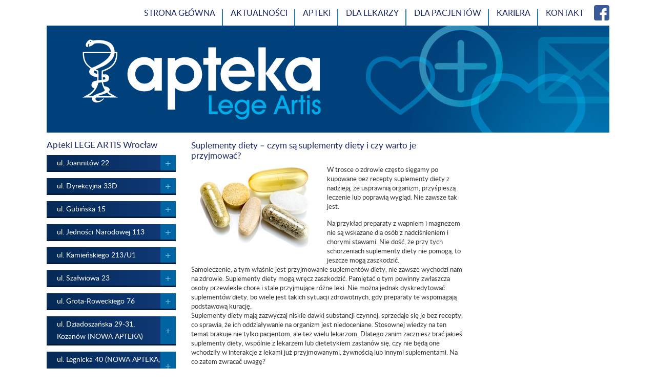

--- FILE ---
content_type: text/html; charset=UTF-8
request_url: http://aptekalegeartis.pl/aktualnosc/suplementy-diety-czym-sa-suplementy-diety-i-czy-warto-je-przyjmowac/
body_size: 7883
content:
<!DOCTYPE html>
<html lang="en-US" dir="ltr" prefix="og: http://ogp.me/ns#">
<head>
	<title>Suplementy diety – czym są suplementy diety i czy warto je przyjmować? | </title>
	<meta charset="UTF-8">
	<meta name="description" content="W trosce o zdrowie często sięgamy po kupowane bez recepty suplementy diety z nadzieją, że usprawnią organizm, przyśpieszą leczenie lub poprawią…">
	<meta property="og:locale" content="en_US">
	<meta property="og:title" content="Suplementy diety – czym są suplementy diety i czy warto je przyjmować? | ">
	<meta property="og:description" content="W trosce o zdrowie często sięgamy po kupowane bez recepty suplementy diety z nadzieją, że usprawnią organizm, przyśpieszą leczenie lub poprawią…">
	<meta property="og:url" content="http://aptekalegeartis.pl/aktualnosc/suplementy-diety-czym-sa-suplementy-diety-i-czy-warto-je-przyjmowac/">
	<meta property="og:site_name" content="">
	<meta property="og:type" content="website">
	<meta property="og:image" content="http://aptekalegeartis.pl/wp-content/uploads/2017/06/suplementy_1200_628.jpg">
	<meta property="og:image:width" content="1200">
	<meta property="og:image:height" content="628">
	<meta name="viewport" content="width=device-width, initial-scale=1">
	<link rel="profile" href="http://gmpg.org/xfn/11">
	<meta name='robots' content='max-image-preview:large'>
	<link rel='dns-prefetch' href='//ajax.googleapis.com'>
	<link rel='dns-prefetch' href='//ciasteczka.eu'>
	<link rel='dns-prefetch' href='//s.w.org'>
			<!-- This site uses the Google Analytics by MonsterInsights plugin v7.17.0 - Using Analytics tracking - https://www.monsterinsights.com/ -->
								<script src="//www.googletagmanager.com/gtag/js?id=UA-88068768-1"  type="text/javascript" data-cfasync="false"></script>
				<script type="text/javascript" data-cfasync="false">
					var mi_version = '7.17.0';
					var mi_track_user = true;
					var mi_no_track_reason = '';
					
									var disableStr = 'ga-disable-UA-88068768-1';
	
					/* Function to detect opted out users */
					function __gtagTrackerIsOptedOut() {
						return document.cookie.indexOf( disableStr + '=true' ) > - 1;
					}
	
					/* Disable tracking if the opt-out cookie exists. */
					if ( __gtagTrackerIsOptedOut() ) {
						window[disableStr] = true;
					}
	
					/* Opt-out function */
					function __gtagTrackerOptout() {
						document.cookie = disableStr + '=true; expires=Thu, 31 Dec 2099 23:59:59 UTC; path=/';
						window[disableStr] = true;
					}
	
					if ( 'undefined' === typeof gaOptout ) {
						function gaOptout() {
							__gtagTrackerOptout();
						}
					}
									window.dataLayer = window.dataLayer || [];
					if ( mi_track_user ) {
						function __gtagTracker() {dataLayer.push( arguments );}
						__gtagTracker( 'js', new Date() );
						__gtagTracker( 'set', {
							'developer_id.dZGIzZG' : true,
							                    });
						__gtagTracker( 'config', 'UA-88068768-1', {
							forceSSL:true,					} );
											window.gtag = __gtagTracker;										(
							function () {
								/* https://developers.google.com/analytics/devguides/collection/analyticsjs/ */
								/* ga and __gaTracker compatibility shim. */
								var noopfn = function () {
									return null;
								};
								var newtracker = function () {
									return new Tracker();
								};
								var Tracker = function () {
									return null;
								};
								var p = Tracker.prototype;
								p.get = noopfn;
								p.set = noopfn;
								p.send = function (){
									var args = Array.prototype.slice.call(arguments);
									args.unshift( 'send' );
									__gaTracker.apply(null, args);
								};
								var __gaTracker = function () {
									var len = arguments.length;
									if ( len === 0 ) {
										return;
									}
									var f = arguments[len - 1];
									if ( typeof f !== 'object' || f === null || typeof f.hitCallback !== 'function' ) {
										if ( 'send' === arguments[0] ) {
											var hitConverted, hitObject = false, action;
											if ( 'event' === arguments[1] ) {
												if ( 'undefined' !== typeof arguments[3] ) {
													hitObject = {
														'eventAction': arguments[3],
														'eventCategory': arguments[2],
														'eventLabel': arguments[4],
														'value': arguments[5] ? arguments[5] : 1,
													}
												}
											}
											if ( typeof arguments[2] === 'object' ) {
												hitObject = arguments[2];
											}
											if ( typeof arguments[5] === 'object' ) {
												Object.assign( hitObject, arguments[5] );
											}
											if ( 'undefined' !== typeof (
												arguments[1].hitType
											) ) {
												hitObject = arguments[1];
											}
											if ( hitObject ) {
												action = 'timing' === arguments[1].hitType ? 'timing_complete' : hitObject.eventAction;
												hitConverted = mapArgs( hitObject );
												__gtagTracker( 'event', action, hitConverted );
											}
										}
										return;
									}
	
									function mapArgs( args ) {
										var gaKey, hit = {};
										var gaMap = {
											'eventCategory': 'event_category',
											'eventAction': 'event_action',
											'eventLabel': 'event_label',
											'eventValue': 'event_value',
											'nonInteraction': 'non_interaction',
											'timingCategory': 'event_category',
											'timingVar': 'name',
											'timingValue': 'value',
											'timingLabel': 'event_label',
										};
										for ( gaKey in gaMap ) {
											if ( 'undefined' !== typeof args[gaKey] ) {
												hit[gaMap[gaKey]] = args[gaKey];
											}
										}
										return hit;
									}
	
									try {
										f.hitCallback();
									} catch ( ex ) {
									}
								};
								__gaTracker.create = newtracker;
								__gaTracker.getByName = newtracker;
								__gaTracker.getAll = function () {
									return [];
								};
								__gaTracker.remove = noopfn;
								__gaTracker.loaded = true;
								window['__gaTracker'] = __gaTracker;
							}
						)();
										} else {
											console.log( "" );
						( function () {
								function __gtagTracker() {
									return null;
								}
								window['__gtagTracker'] = __gtagTracker;
								window['gtag'] = __gtagTracker;
						} )();
										}
				</script>
					<!-- / Google Analytics by MonsterInsights -->
					<script type="text/javascript">
				window._wpemojiSettings = {"baseUrl":"https:\/\/s.w.org\/images\/core\/emoji\/13.0.1\/72x72\/","ext":".png","svgUrl":"https:\/\/s.w.org\/images\/core\/emoji\/13.0.1\/svg\/","svgExt":".svg","source":{"concatemoji":"http:\/\/aptekalegeartis.pl\/wp-includes\/js\/wp-emoji-release.min.js?ver=5.7.1"}};
				!function(e,a,t){var n,r,o,i=a.createElement("canvas"),p=i.getContext&&i.getContext("2d");function s(e,t){var a=String.fromCharCode;p.clearRect(0,0,i.width,i.height),p.fillText(a.apply(this,e),0,0);e=i.toDataURL();return p.clearRect(0,0,i.width,i.height),p.fillText(a.apply(this,t),0,0),e===i.toDataURL()}function c(e){var t=a.createElement("script");t.src=e,t.defer=t.type="text/javascript",a.getElementsByTagName("head")[0].appendChild(t)}for(o=Array("flag","emoji"),t.supports={everything:!0,everythingExceptFlag:!0},r=0;r<o.length;r++)t.supports[o[r]]=function(e){if(!p||!p.fillText)return!1;switch(p.textBaseline="top",p.font="600 32px Arial",e){case"flag":return s([127987,65039,8205,9895,65039],[127987,65039,8203,9895,65039])?!1:!s([55356,56826,55356,56819],[55356,56826,8203,55356,56819])&&!s([55356,57332,56128,56423,56128,56418,56128,56421,56128,56430,56128,56423,56128,56447],[55356,57332,8203,56128,56423,8203,56128,56418,8203,56128,56421,8203,56128,56430,8203,56128,56423,8203,56128,56447]);case"emoji":return!s([55357,56424,8205,55356,57212],[55357,56424,8203,55356,57212])}return!1}(o[r]),t.supports.everything=t.supports.everything&&t.supports[o[r]],"flag"!==o[r]&&(t.supports.everythingExceptFlag=t.supports.everythingExceptFlag&&t.supports[o[r]]);t.supports.everythingExceptFlag=t.supports.everythingExceptFlag&&!t.supports.flag,t.DOMReady=!1,t.readyCallback=function(){t.DOMReady=!0},t.supports.everything||(n=function(){t.readyCallback()},a.addEventListener?(a.addEventListener("DOMContentLoaded",n,!1),e.addEventListener("load",n,!1)):(e.attachEvent("onload",n),a.attachEvent("onreadystatechange",function(){"complete"===a.readyState&&t.readyCallback()})),(n=t.source||{}).concatemoji?c(n.concatemoji):n.wpemoji&&n.twemoji&&(c(n.twemoji),c(n.wpemoji)))}(window,document,window._wpemojiSettings);
			</script>
			<style type="text/css">
	img.wp-smiley,
	img.emoji {
		display: inline !important;
		border: none !important;
		box-shadow: none !important;
		height: 1em !important;
		width: 1em !important;
		margin: 0 .07em !important;
		vertical-align: -0.1em !important;
		background: none !important;
		padding: 0 !important;
	}
	</style>
		<link rel='stylesheet' id='wp-block-library-css'  href='http://aptekalegeartis.pl/wp-includes/css/dist/block-library/style.min.css?ver=5.7.1' type='text/css' media='all'>
	<link rel='stylesheet' id='style-css'  href='http://aptekalegeartis.pl/wp-content/cache/css/style-445751d70582cfd5da2140c4dd6b5773.css?ver=5.7.1' type='text/css' media='all'>
	<link rel='stylesheet' id='nextgen_widgets_style-css'  href='http://aptekalegeartis.pl/wp-content/plugins/nextgen-gallery/products/photocrati_nextgen/modules/widget/static/widgets.css?ver=3.9.3' type='text/css' media='all'>
	<link rel='stylesheet' id='nextgen_basic_thumbnails_style-css'  href='http://aptekalegeartis.pl/wp-content/plugins/nextgen-gallery/products/photocrati_nextgen/modules/nextgen_basic_gallery/static/thumbnails/nextgen_basic_thumbnails.css?ver=3.9.3' type='text/css' media='all'>
	<link rel='stylesheet' id='nextgen_basic_slideshow_style-css'  href='http://aptekalegeartis.pl/wp-content/plugins/nextgen-gallery/products/photocrati_nextgen/modules/nextgen_basic_gallery/static/slideshow/ngg_basic_slideshow.css?ver=3.9.3' type='text/css' media='all'>
	<script type='text/javascript' id='monsterinsights-frontend-script-js-extra'>
	/* <![CDATA[ */
	var monsterinsights_frontend = {"js_events_tracking":"true","download_extensions":"doc,pdf,ppt,zip,xls,docx,pptx,xlsx","inbound_paths":"[]","home_url":"http:\/\/aptekalegeartis.pl","hash_tracking":"false","ua":"UA-88068768-1"};
	/* ]]> */
	</script>
	<script type='text/javascript' src='http://aptekalegeartis.pl/wp-content/plugins/google-analytics-for-wordpress/assets/js/frontend-gtag.min.js?ver=7.17.0' id='monsterinsights-frontend-script-js'></script>
	<link rel="https://api.w.org/" href="http://aptekalegeartis.pl/wp-json/"><link rel="canonical" href="http://aptekalegeartis.pl/aktualnosc/suplementy-diety-czym-sa-suplementy-diety-i-czy-warto-je-przyjmowac/">
	<link rel='shortlink' href='http://aptekalegeartis.pl/?p=636'>
	<link rel="alternate" type="application/json+oembed" href="http://aptekalegeartis.pl/wp-json/oembed/1.0/embed?url=http%3A%2F%2Faptekalegeartis.pl%2Faktualnosc%2Fsuplementy-diety-czym-sa-suplementy-diety-i-czy-warto-je-przyjmowac%2F">
	<link rel="alternate" type="text/xml+oembed" href="http://aptekalegeartis.pl/wp-json/oembed/1.0/embed?url=http%3A%2F%2Faptekalegeartis.pl%2Faktualnosc%2Fsuplementy-diety-czym-sa-suplementy-diety-i-czy-warto-je-przyjmowac%2F&#038;format=xml">
	
</head>
<body id="suplementy-diety-czym-sa-suplementy-diety-i-czy-warto-je-przyjmowac">
<script src='https://www.google.com/recaptcha/api.js?hl=pl'></script>
<header class="container">
	<a href="#" class="wdnav_show_navigation"><svg><use xlink:href="http://aptekalegeartis.pl/wp-content/themes/legeart/assets/svg/svg.svg#menu"></use></svg> Pokaż menu</a>
	<nav class="main wdNav">
		<ul id="menu-header" class=""><li id="menu-item-253" class="menu-item menu-item-type-custom menu-item-object-custom menu-item-home menu-item-253"><a href="http://aptekalegeartis.pl/">Strona główna</a></li><li id="menu-item-252" class="menu-item menu-item-type-post_type menu-item-object-page menu-item-252"><a href="http://aptekalegeartis.pl/aktualnosci/">Aktualności</a></li><li id="menu-item-502" class="menu-item menu-item-type-post_type menu-item-object-page menu-item-502"><a href="http://aptekalegeartis.pl/apteki/">Apteki</a></li><li id="menu-item-173" class="menu-item menu-item-type-post_type menu-item-object-page menu-item-173"><a href="http://aptekalegeartis.pl/dla-lekarzy/rozporzadzenie-w-sprawie-recept-lekarskich/">Dla lekarzy</a></li><li id="menu-item-174" class="menu-item menu-item-type-post_type menu-item-object-page menu-item-174"><a href="http://aptekalegeartis.pl/dla-pacjentow/informacje-dla-pacjentow/">Dla pacjentów</a></li><li id="menu-item-175" class="menu-item menu-item-type-post_type menu-item-object-page menu-item-175"><a href="http://aptekalegeartis.pl/kariera/oferty-pracy/">Kariera</a></li><li id="menu-item-162" class="menu-item menu-item-type-post_type menu-item-object-page menu-item-162"><a href="http://aptekalegeartis.pl/kontakt-3/">Kontakt</a></li></ul>
		
	</nav>
	<a href="https://www.facebook.com/aptekalegeartis/" target="_blank" class="facebook"><svg><use xlink:href="http://aptekalegeartis.pl/wp-content/themes/legeart/assets/svg/svg.svg#facebook"></use></svg></a>
	<section>
		<a href="http://aptekalegeartis.pl" class="logo"><svg><use xlink:href="http://aptekalegeartis.pl/wp-content/themes/legeart/assets/svg/svg.svg#logo"></use></svg></a>
	</section>
</header>
<section class="container flex">
	<aside class="left">
			<ul id="menu-apteki" class=""><li id="menu-item-114" class="menu-item menu-item-type-custom menu-item-object-custom menu-item-has-children menu-item-114"><a href="#">Apteki LEGE ARTIS Wrocław</a><ul class="sub-menu">	<li id="menu-item-163" class="menu-item menu-item-type-post_type menu-item-object-page menu-item-163"><a href="http://aptekalegeartis.pl/apteki/apteki-lege-artis-wroclaw/ul-joannitow-22/">ul. Joannitów 22</a></li>	<li id="menu-item-168" class="menu-item menu-item-type-post_type menu-item-object-page menu-item-168"><a href="http://aptekalegeartis.pl/apteki/apteki-lege-artis-wroclaw/ul-dyrekcyjna-33d/">ul. Dyrekcyjna 33D</a></li>	<li id="menu-item-166" class="menu-item menu-item-type-post_type menu-item-object-page menu-item-166"><a href="http://aptekalegeartis.pl/apteki/apteki-lege-artis-wroclaw/ul-gubinska-15/">ul. Gubińska 15</a></li>	<li id="menu-item-167" class="menu-item menu-item-type-post_type menu-item-object-page menu-item-167"><a href="http://aptekalegeartis.pl/apteki/apteki-lege-artis-wroclaw/ul-jednosci-narodowej-113/">ul. Jedności Narodowej 113</a></li>	<li id="menu-item-164" class="menu-item menu-item-type-post_type menu-item-object-page menu-item-164"><a href="http://aptekalegeartis.pl/apteki/apteki-lege-artis-wroclaw/ul-kamienskiego-213u1/">ul. Kamieńskiego 213/U1</a></li>	<li id="menu-item-616" class="menu-item menu-item-type-post_type menu-item-object-page menu-item-616"><a href="http://aptekalegeartis.pl/apteki/apteki-lege-artis-wroclaw/ul-szalwiowa-23/">ul. Szałwiowa 23</a></li>	<li id="menu-item-660" class="menu-item menu-item-type-post_type menu-item-object-page menu-item-660"><a href="http://aptekalegeartis.pl/apteki/apteki-lege-artis-wroclaw/ul-grota-roweckiego-76/">ul. Grota-Roweckiego 76</a></li>	<li id="menu-item-1022" class="menu-item menu-item-type-post_type menu-item-object-page menu-item-1022"><a href="http://aptekalegeartis.pl/apteki/apteki-lege-artis-wroclaw/kozanow-nowa-apteka/">ul. Dziadoszańska 29-31, Kozanów (NOWA APTEKA)</a></li>	<li id="menu-item-2856" class="menu-item menu-item-type-post_type menu-item-object-page menu-item-2856"><a href="http://aptekalegeartis.pl/apteki/apteki-lege-artis-wroclaw/ul-legnicka-40/">ul. Legnicka 40 (NOWA APTEKA, W BUDYNKU PRZYCHODNI)</a></li></ul></li><li id="menu-item-116" class="menu-item menu-item-type-custom menu-item-object-custom menu-item-has-children menu-item-116"><a href="#">Apteki LEGE ARTIS Trzebnica</a><ul class="sub-menu">	<li id="menu-item-170" class="menu-item menu-item-type-post_type menu-item-object-page menu-item-170"><a href="http://aptekalegeartis.pl/apteki/apteka-lege-artis-trzebnica/ul-ks-bochenka-49/">ul. Ks. Bochenka 49</a></li>	<li id="menu-item-242" class="menu-item menu-item-type-post_type menu-item-object-page menu-item-242"><a href="http://aptekalegeartis.pl/apteki/apteka-lege-artis-trzebnica/ul-kosciuszki-10/">ul. Kościuszki 10</a></li></ul></li><li id="menu-item-115" class="menu-item menu-item-type-custom menu-item-object-custom menu-item-has-children menu-item-115"><a href="#">Apteka LEGE ARTIS Twardogóra</a><ul class="sub-menu">	<li id="menu-item-169" class="menu-item menu-item-type-post_type menu-item-object-page menu-item-169"><a href="http://aptekalegeartis.pl/apteki/apteka-lege-artis-twardogora/ul-gdanska-16/">ul. Gdańska 16</a></li></ul></li><li id="menu-item-117" class="menu-item menu-item-type-custom menu-item-object-custom menu-item-has-children menu-item-117"><a href="#">Apteka LEGE ARTIS Żmigród</a><ul class="sub-menu">	<li id="menu-item-171" class="menu-item menu-item-type-post_type menu-item-object-page menu-item-171"><a href="http://aptekalegeartis.pl/apteki/apteka-lege-artis-zmigrod/ul-kolejowa-93/">ul. Kolejowa 9/3</a></li></ul></li></ul>
	</aside><article class="fp-main txt news">
			<h3>Suplementy diety – czym są suplementy diety i czy warto je przyjmować?</h3>
			<img src="http://aptekalegeartis.pl/wp-content/uploads/2017/06/suplementy_250_164.jpg" class="alignleft" title="Suplementy diety – czym są suplementy diety i czy warto je przyjmować?" width="250" height="164">
			<p>W trosce o zdrowie często sięgamy po kupowane bez recepty suplementy diety z nadzieją, że usprawnią organizm, przyśpieszą leczenie lub poprawią wygląd. Nie zawsze tak jest.</p>
<p><span id="more-636"></span>Na przykład preparaty z wapniem i magnezem nie są wskazane dla osób z nadciśnieniem i chorymi stawami. Nie dość, że przy tych schorzeniach suplementy diety nie pomogą, to jeszcze mogą zaszkodzić.<br />
Samoleczenie, a tym właśnie jest przyjmowanie suplementów diety, nie zawsze wychodzi nam na zdrowie. Suplementy diety mogą wręcz zaszkodzić. Pamiętać o tym powinny zwłaszcza osoby przewlekle chore i stale przyjmujące różne leki. Nie można jednak dyskredytować suplementów diety, bo wiele jest takich sytuacji zdrowotnych, gdy preparaty te wspomagają podstawową kurację.<br />
Suplementy diety mają zazwyczaj niskie dawki substancji czynnej, sprzedaje się je bez recepty, co sprawia, że ich oddziaływanie na organizm jest niedoceniane. Stosownej wiedzy na ten temat brakuje nie tylko pacjentom, ale też wielu lekarzom. Dlatego zanim zaczniesz brać jakieś suplementy diety, wspólnie z lekarzem lub dietetykiem zastanów się, czy nie będą one wchodziły w interakcje z lekami już przyjmowanymi, żywnością lub innymi suplementami. Na co zatem zwracać uwagę?</p>
<h4><strong>Czym jest suplement diety?</strong></h4>
<p>Ustawa o bezpieczeństwie żywności i żywienia z 25 sierpnia 2006 r. suplement diety określa jako produkt, który jest złożony z substancji odżywczych i traktowany jako uzupełnienie normalnej żywności. Jest to skoncentrowane źródło witamin, minerałów lub innych substancji; produkt ten jest wytworzony i wprowadzony do obrotu w formie umożliwiającej dawkowanie (w tabletkach, kapsułkach, proszku czy płynie).</p>
<h4><strong>Kiedy nie należy brać suplementów diety</strong></h4>
<p>Po 65. roku życia z powodu bólów stawów cierpi co najmniej połowa populacji. Osoby odczuwające dolegliwości, nie chcąc nadużywać leków przeciwzapalnych, które mogą wywołać krwawienia z przewodu pokarmowego, sięgają po suplementy mające złagodzić ból i usprawnić stawy. Najczęściej są to preparaty zawierające glukozaminę lub imbir. Glukozamina, na co są dowody naukowe, hamuje zmiany zwyrodnieniowe, ale nie regeneruje chrząstki stawowej. Jeśli zaś chodzi o imbir, zwłaszcza gdy jest przyjmowany długo i w zwiększonych dawkach, może zmniejszać krzepliwość krwi. Jeżeli zatem bierzemy leki przeciwkrzepliwe i chcemy stosować preparaty zawierające imbir, należy skonsultować się z lekarzem. Szczególnie wrażliwa na interakcje z takimi suplementami jest warfaryna – składnik wielu leków zapobiegających zakrzepom. Oczywiście imbir ma działanie przeciwzapalne, przeciwbólowe, rozgrzewające, ale lepiej używać imbiru świeżego jako dodatku do sałatek lub herbaty.</p>
<p>W przypadku dolegliwości stawowych o wiele skuteczniejsze niż przyjmowanie suplementów jest zrzucenie nadwagi. Jeżeli schudniesz tylko 1 kg, to obciążenie stawów zmniejszy się tak, jakbyś straciła 2 kg.</p>
<h4><strong>Jeżeli cierpisz na choroby przewlekłe, zanim kupisz suplement diety:</strong></h4>
<p>» Zapytaj swojego lekarza, farmaceutę lub dietetyka, czy nie będzie on kolidował z już przyjmowanymi lekami.</p>
<p>» Dowiedz się, czy na pewno ci pomoże, czy jest ryzyko, że może zaszkodzić.</p>
<p>» Czytaj ulotki, by nie przekroczyć dziennego zapotrzebowania na składniki odżywcze.</p>
<p>» Jeśli to możliwe, źródła witamin, minerałów i korzystnych kwasów tłuszczowych szukaj raczej w modyfikacji diety.</p>
<h4><strong>Przy nadciśnieniu należy uważać na suplementy z wapniem i magnezem</strong></h4>
<p>Do dyspozycji chorych na nadciśnienie tętnicze jest ok. 400 leków, które nie tylko obniżają ciśnienie, ale także m.in. korzystnie wpływają na środbłonek naczyń, działają moczopędnie. Możliwość dobrania właściwego leku jest ogromna, a to sprawia, że większość chorych nie szuka dodatkowego wspomagania terapii. Ale pokusa osiągnięcia ogólnego dobrostanu zdrowotnego skłania tę grupę do sięgania po suplementy diety. W tym przypadku należy jednak zachować szczególną ostrożność, bo leki przyjmowane przy nadciśnieniu bardzo często wchodzą w interakcje z innymi substancjami zawartymi w suplementach. I tak np. wapń osłabia działanie leków z grupy beta-blokerów.<br />
Warto także wiedzieć, że magnez zmniejsza skuteczność niektórych preparatów stosowanych w leczeniu nadciśnienia. Dlatego pacjenci z nadciśnieniem powinni zawsze konsultować z lekarzem zażywanie suplementów diety.</p>
<p>Źródło: <span style="font-size: 12px; font-family: helvl; vertical-align: baseline; margin: 0px; -webkit-font-smoothing: antialiased; font-variant-numeric: inherit; font-stretch: inherit; border: 0px; padding: 0px;"><span style="vertical-align: baseline; margin: 0px; -webkit-font-smoothing: antialiased; font-variant-numeric: inherit; font-stretch: inherit; border: 0px; padding: 0px;">Autor: Anna Jarosz &#8211; artykuł pochodzi z miesięcznika &#8222;Zdrowie&#8221;<br />
</span></span></p>

			<div class="date">20 sierpnia, 2023 <a href="javascript:history.go(-1)" >powrót</a></div>
	</article><aside class="right last">
		<a href="http://" class="opieka">
			<img src="/wp-content/themes/legeart/assets/images/opieka.png" alt="Opeka farmaceutyczna">
		</a>
		
		<div class="newsletter" style="display:none">
	<svg><use xlink:href="http://aptekalegeartis.pl/wp-content/themes/legeart/assets/svg/svg.svg#envelope"></use></svg>
	<h3>Zapisz się do Newsletera</h3>
	<form action="http://aptekalegeartis.pl/wp-admin/admin-ajax.php?action=newsletter" class="wdForm">
		<fieldset>
			
			<input id="email" name="email" type="email" placeholder="Twój e-mail" required="required"/>
			<label><input type="checkbox" name="agree" id="agree" required="required">Zapoznałem się z <a href="http://aptekalegeartis.pl/regulamin/">regulaminem</a> i go akceptuję</label>
			<input type="hidden" name="timer" id="timer" value="0">
			<input type="hidden" id="_wpnonce" name="_wpnonce" value="edfb605d10" /><input type="hidden" name="_wp_http_referer" value="/aktualnosc/suplementy-diety-czym-sa-suplementy-diety-i-czy-warto-je-przyjmowac/" />
			<button>zapisz się</button>
		</fieldset>
	</form>
</div>
	</aside>
</section>
<footer class="container">
	
		<a href="http://aptekalegeartis.pl/vichy/ ">
			<img src="http://aptekalegeartis.pl/wp-content/uploads/2016/10/b3_300_180.jpg" title="Vichy" width="300" height="180">
		</a>
	
		<a href="http://aptekalegeartis.pl/solgar/">
			<img src="http://aptekalegeartis.pl/wp-content/uploads/2016/10/b2_300_180.jpg" title="Solgar" width="300" height="180">
		</a>
	
		<a href="http://aptekalegeartis.pl/aboca/">
			<img src="http://aptekalegeartis.pl/wp-content/uploads/2016/10/LOGO_Aboca-PL_300_180.jpg" title="Aboca" width="300" height="180">
		</a>
	
		<a href="http://aptekalegeartis.pl/iwostin/">
			<img src="http://aptekalegeartis.pl/wp-content/uploads/2016/10/b1_300_180.jpg" title="Iwostin" width="300" height="180">
		</a>
	
</footer>
	<script type='text/javascript' src='https://ajax.googleapis.com/ajax/libs/jquery/1.10.2/jquery.min.js?ver=5.7.1' id='jquery-js'></script>
	<script type='text/javascript' src='http://ciasteczka.eu/cookiesEU-latest.min.js?ver=5.7.1' id='cookies-js'></script>
	<script type='text/javascript' src='http://aptekalegeartis.pl/wp-content/cache/js/scripts-f0c3836666a9b2488bf9cdf633a10626.js?ver=5.7.1' id='scripts-js'></script>
	<script type='text/javascript' src='http://aptekalegeartis.pl/wp-includes/js/wp-embed.min.js?ver=5.7.1' id='wp-embed-js'></script>
	
</body>
</html>


--- FILE ---
content_type: text/css
request_url: http://aptekalegeartis.pl/wp-content/cache/css/style-445751d70582cfd5da2140c4dd6b5773.css?ver=5.7.1
body_size: 7000
content:
/*! fancyBox v2.1.4 fancyapps.com | fancyapps.com/fancybox/#license */.fancybox-wrap,.fancybox-skin,.fancybox-outer,.fancybox-inner,.fancybox-image,.fancybox-wrap iframe,.fancybox-wrap object,.fancybox-nav,.fancybox-nav span,.fancybox-tmp{padding:0;margin:0;border:0;outline:none;vertical-align:top}.fancybox-wrap{position:absolute;top:0;left:0;z-index:8020}.fancybox-skin{position:relative;background:#F6F6F6;color:#444;text-shadow:none}.fancybox-opened{z-index:8030}.fancybox-outer,.fancybox-inner{position:relative}.fancybox-inner{overflow:hidden}.fancybox-type-iframe .fancybox-inner{-webkit-overflow-scrolling:touch}.fancybox-error{color:#444;font:14px/20px "Helvetica Neue",Helvetica,Arial,sans-serif;margin:0;padding:15px;white-space:nowrap}.fancybox-image,.fancybox-iframe{display:block;width:100%;height:100%}.fancybox-image{max-width:100%;max-height:100%}#fancybox-loading,.fancybox-close,.fancybox-prev span,.fancybox-next span{background-image:url('/wp-content/themes/legeart/assets/fancybox/fancybox_sprite.png')}#fancybox-loading{position:fixed;top:50%;left:50%;margin-top:-22px;margin-left:-22px;background-position:0 -108px;opacity:0.8;cursor:pointer;z-index:8060}#fancybox-loading div{width:44px;height:44px;background:url('/wp-content/themes/legeart/assets/fancybox/fancybox_loading.gif') center center no-repeat}.fancybox-close{position:absolute;top:-18px;right:-18px;width:36px;height:36px;cursor:pointer;z-index:8040;border-radius:50%}.fancybox-nav{position:absolute;top:0;width:40%;height:100%;cursor:pointer;text-decoration:none;background:transparent url('/wp-content/themes/legeart/assets/fancybox/blank.gif');-webkit-tap-highlight-color:rgba(0,0,0,0);z-index:8040}.fancybox-prev{left:-40px}.fancybox-next{right:-40px}.fancybox-nav span{position:absolute;top:50%;width:36px;height:34px;margin-top:-18px;cursor:pointer;z-index:8040;visibility:hidden;border-radius:50%}.fancybox-prev span{left:10px;background-position:0 -36px}.fancybox-next span{right:10px;background-position:0 -72px}.fancybox-nav:hover span{visibility:visible}.fancybox-tmp{position:absolute;top:-99999px;left:-99999px;visibility:hidden;max-width:99999px;max-height:99999px;overflow:visible !important}.fancybox-overlay{position:absolute;top:0;left:0;overflow:hidden;display:none;z-index:8010;background-color:rgba(0,0,0,0.5)}.fancybox-overlay-fixed{position:fixed;bottom:0;right:0}.fancybox-lock .fancybox-overlay{overflow:auto;overflow-y:scroll}.fancybox-title{visibility:hidden;font:normal 13px/20px "Helvetica Neue",Helvetica,Arial,sans-serif;position:relative;text-shadow:none;z-index:8050}.fancybox-opened .fancybox-title{visibility:visible}.fancybox-title-float-wrap{position:absolute;bottom:0;right:50%;margin-bottom:-35px;z-index:8050;text-align:center}.fancybox-title-float-wrap .child{display:inline-block;margin-right:-100%;padding:2px 20px;background:transparent;background:rgba(0, 0, 0, 0.8);-webkit-border-radius:15px;-moz-border-radius:15px;border-radius:15px;text-shadow:0 1px 2px #222;color:#F6F6F6;font-weight:bold;line-height:24px;white-space:nowrap}.fancybox-title-outside-wrap{position:relative;margin-top:10px;color:#F6F6F6}.fancybox-title-inside-wrap{padding-top:10px}.fancybox-title-over-wrap{position:absolute;bottom:0;left:0;color:#F6F6F6;padding:10px;background:#000;background:rgba(0, 0, 0, .8)}
.owl-carousel .owl-wrapper:after{content:".";display:block;clear:both;visibility:hidden;line-height:0;height:0}.owl-carousel{display:none;position:relative;width:100%;-ms-touch-action:pan-y}.owl-carousel .owl-wrapper{display:none;position:relative;-webkit-transform:translate3d(0px, 0px, 0px)}.owl-carousel .owl-wrapper-outer{overflow:hidden;position:relative;width:100%}.owl-carousel .owl-wrapper-outer.autoHeight{-webkit-transition:height 500ms ease-in-out;-moz-transition:height 500ms ease-in-out;-ms-transition:height 500ms ease-in-out;-o-transition:height 500ms ease-in-out;transition:height 500ms ease-in-out}.owl-carousel .owl-item{float:left}.owl-controls .owl-page,.owl-controls .owl-buttons div{cursor:pointer}.owl-controls{-webkit-user-select:none;-khtml-user-select:none;-moz-user-select:none;-ms-user-select:none;user-select:none;-webkit-tap-highlight-color:rgba(0, 0, 0, 0)}.grabbing{cursor:url(grabbing.png) 8 8, move}.owl-carousel .owl-wrapper,.owl-carousel .owl-item{-webkit-backface-visibility:hidden;-moz-backface-visibility:hidden;-ms-backface-visibility:hidden;-webkit-transform:translate3d(0,0,0);-moz-transform:translate3d(0,0,0);-ms-transform:translate3d(0,0,0)}
.owl-theme .owl-controls{margin-top:20px;text-align:center;z-index:555;position:relative;position:absolute;left:0px;width:100%;bottom:10px}.owl-theme .owl-controls .owl-buttons div{color:#FFF;display:inline-block;zoom:1;*display:inline;margin:5px;padding:3px 10px;font-size:18px;text-indent:-9999px}.list:hover .owl-theme .owl-controls .owl-buttons div{opacity:0.5}.owl-theme .owl-controls.clickable .owl-buttons div:hover{filter:Alpha(Opacity=100);opacity:1;text-decoration:none}.owl-theme .owl-controls .owl-page{display:inline-block;zoom:1;*display:inline}.owl-pagination{text-align:center}.owl-theme .owl-controls .owl-page span{display:block;width:15px;height:15px;margin:0 5px;border:0px solid white;background-color:#cccccc;-webkit-border-radius:50%;-moz-border-radius:50%;border-radius:50%;opacity:1}.owl-theme .owl-controls .owl-page.active span,.owl-theme .owl-controls.clickable .owl-page:hover span{background-color:#2579a4}.owl-theme .owl-controls .owl-page span.owl-numbers{height:auto;width:auto;color:#FFF;font-size:12px;-webkit-border-radius:30px;-moz-border-radius:30px;border-radius:30px}.owl-item.loading{min-height:150px;background:url(AjaxLoader.gif) no-repeat center center}.owl-theme .owl-controls .owl-buttons div{position:absolute;bottom:100px;opacity:0.3;transition:.3s;width:34px;height:170px;display:block}.owl-theme .owl-controls .owl-buttons .owl-prev{left:0px;background-image:url('/wp-content/themes/fairtrade.org.pl/assets/images/left.png')}.owl-theme .owl-controls .owl-buttons .owl-next{right:0px;background-image:url('/wp-content/themes/fairtrade.org.pl/assets/images/right.png')}
.owl-origin{-webkit-perspective:1200px;-webkit-perspective-origin-x:50%;-webkit-perspective-origin-y:50%;-moz-perspective:1200px;-moz-perspective-origin-x:50%;-moz-perspective-origin-y:50%;perspective:1200px}.owl-fade-out{z-index:10;-webkit-animation:fadeOut .7s both ease;-moz-animation:fadeOut .7s both ease;animation:fadeOut .7s both ease}.owl-fade-in{-webkit-animation:fadeIn .7s both ease;-moz-animation:fadeIn .7s both ease;animation:fadeIn .7s both ease}.owl-backSlide-out{-webkit-animation:backSlideOut 1s both ease;-moz-animation:backSlideOut 1s both ease;animation:backSlideOut 1s both ease}.owl-backSlide-in{-webkit-animation:backSlideIn 1s both ease;-moz-animation:backSlideIn 1s both ease;animation:backSlideIn 1s both ease}.owl-goDown-out{-webkit-animation:scaleToFade .7s ease both;-moz-animation:scaleToFade .7s ease both;animation:scaleToFade .7s ease both}.owl-goDown-in{-webkit-animation:goDown .6s ease both;-moz-animation:goDown .6s ease both;animation:goDown .6s ease both}.owl-fadeUp-in{-webkit-animation:scaleUpFrom .5s ease both;-moz-animation:scaleUpFrom .5s ease both;animation:scaleUpFrom .5s ease both}.owl-fadeUp-out{-webkit-animation:scaleUpTo .5s ease both;-moz-animation:scaleUpTo .5s ease both;animation:scaleUpTo .5s ease both}@-webkit-keyframes empty{0%{opacity:1;}}@-moz-keyframes empty {0%{opacity:1;}}@keyframes empty{0%{opacity:1;}}@-webkit-keyframes fadeIn{0%{opacity:0;}100%{opacity:1;}}@-moz-keyframes fadeIn {0%{opacity:0;}100%{opacity:1;}}@keyframes fadeIn{0%{opacity:0;}100%{opacity:1;}}@-webkit-keyframes fadeOut{0%{opacity:1;}100%{opacity:0;}}@-moz-keyframes fadeOut {0%{opacity:1;}100%{opacity:0;}}@keyframes fadeOut{0%{opacity:1;}100%{opacity:0;}}@-webkit-keyframes backSlideOut{25%{opacity:.5;-webkit-transform:translateZ(-500px);}75%{opacity:.5;-webkit-transform:translateZ(-500px) translateX(-200%);}100%{opacity:.5;-webkit-transform:translateZ(-500px) translateX(-200%);}}@-moz-keyframes backSlideOut {25%{opacity:.5;-moz-transform:translateZ(-500px);}75%{opacity:.5;-moz-transform:translateZ(-500px) translateX(-200%);}100%{opacity:.5;-moz-transform:translateZ(-500px) translateX(-200%);}}@keyframes backSlideOut{25%{opacity:.5;transform:translateZ(-500px);}75%{opacity:.5;transform:translateZ(-500px) translateX(-200%);}100%{opacity:.5;transform:translateZ(-500px) translateX(-200%);}}@-webkit-keyframes backSlideIn{0%,25%{opacity:.5;-webkit-transform:translateZ(-500px) translateX(200%);}75%{opacity:.5;-webkit-transform:translateZ(-500px);}100%{opacity:1;-webkit-transform:translateZ(0) translateX(0);}}@-moz-keyframes backSlideIn {0%,25%{opacity:.5;-moz-transform:translateZ(-500px) translateX(200%);}75%{opacity:.5;-moz-transform:translateZ(-500px);}100%{opacity:1;-moz-transform:translateZ(0) translateX(0);}}@keyframes backSlideIn{0%,25%{opacity:.5;transform:translateZ(-500px) translateX(200%);}75%{opacity:.5;transform:translateZ(-500px);}100%{opacity:1;transform:translateZ(0) translateX(0);}}@-webkit-keyframes scaleToFade{to{opacity:0;-webkit-transform:scale(.8);}}@-moz-keyframes scaleToFade {to{opacity:0;-moz-transform:scale(.8);}}@keyframes scaleToFade{to{opacity:0;transform:scale(.8);}}@-webkit-keyframes goDown{from{-webkit-transform:translateY(-100%);}}@-moz-keyframes goDown {from{-moz-transform:translateY(-100%);}}@keyframes goDown{from{transform:translateY(-100%);}}@-webkit-keyframes scaleUpFrom{from{opacity:0;-webkit-transform:scale(1.5);}}@-moz-keyframes scaleUpFrom {from{opacity:0;-moz-transform:scale(1.5);}}@keyframes scaleUpFrom{from{opacity:0;transform:scale(1.5);}}@-webkit-keyframes scaleUpTo{to{opacity:0;-webkit-transform:scale(1.5);}}@-moz-keyframes scaleUpTo {to{opacity:0;-moz-transform:scale(1.5);}}@keyframes scaleUpTo{to{opacity:0;transform:scale(1.5);}}
html{box-sizing:border-box}*,*::after,*::before{box-sizing:inherit}a,abbr,acronym,address,applet,area,article,aside,audio,b,base,basefont,bdo,big,blockquote,body,br,button,canvas,caption,center,cite,code,colgroup,command,datalist,dd,del,details,dfn,dir,div,dl,dt,em,embed,fieldset,figcaption,figure,font,footer,form,frameset,footer,h1,h2,h3,h4,h5,h6,head,header,hgroup,hr,html,i,iframe,img,input,ins,keygen,kbd,label,legend,li,link,map,mark,menu,meta,meter,nav,noframes,noscript,object,ol,optgroup,option,output,p,param,pre,progress,q,rp,rt,ruby,s,samp,script,section,select,small,source,span,strike,strong,style,sub,summury,sup,table,tbody,td,textarea,tfoot,th,thead,time,title,tr,tt,u,ul,var,video,wbr,xmp{margin:0;padding:0;border:none;outline:none;font-size:100%;vertical-align:baseline;background:none;font-weight:normal;text-align:left;line-height:1;text-decoration:none}html{overflow-y:scroll}body{-webkit-font-smoothing:antialiased}article,aside,details,figcaption,figure,footer,header,hgroup,menu,nav,section{display:block}ul,ol{list-style:none}table{border-collapse:collapse;border-spacing:0}input[type="radio"]{vertical-align:text-bottom}input[type="checkbox"]{vertical-align:bottom}input[type=button],input[type=submit],button{cursor:pointer}strong{font-weight:bold}img{display:block;height:auto}@font-face{font-family:'lato';src:url("/wp-content/themes/legeart/assets/fonts/lato-semibold-webfont.eot");src:url("/wp-content/themes/legeart/assets/fonts/lato-semibold-webfont.eot?#iefix") format("embedded-opentype"), url("/wp-content/themes/legeart/assets/fonts/lato-semibold-webfont.woff2") format("woff2"), url("/wp-content/themes/legeart/assets/fonts/lato-semibold-webfont.woff") format("woff"), url("/wp-content/themes/legeart/assets/fonts/lato-semibold-webfont.ttf") format("truetype");font-weight:700;font-style:normal}@font-face{font-family:'lato';src:url("/wp-content/themes/legeart/assets/fonts/lato-light-webfont.eot");src:url("/wp-content/themes/legeart/assets/fonts/lato-light-webfont.eot?#iefix") format("embedded-opentype"), url("/wp-content/themes/legeart/assets/fonts/lato-light-webfont.woff2") format("woff2"), url("/wp-content/themes/legeart/assets/fonts/lato-light-webfont.woff") format("woff"), url("/wp-content/themes/legeart/assets/fonts/lato-light-webfont.ttf") format("truetype");font-weight:300;font-style:normal}@font-face{font-family:'lato';src:url("/wp-content/themes/legeart/assets/fonts/lato-regular-webfont.eot");src:url("/wp-content/themes/legeart/assets/fonts/lato-regular-webfont.eot?#iefix") format("embedded-opentype"), url("/wp-content/themes/legeart/assets/fonts/lato-regular-webfont.woff2") format("woff2"), url("/wp-content/themes/legeart/assets/fonts/lato-regular-webfont.woff") format("woff"), url("/wp-content/themes/legeart/assets/fonts/lato-regular-webfont.ttf") format("truetype");font-weight:400;font-style:normal}.txt strong{font-weight:700}.txt h1,.txt h2,.txt h3,.txt h4,.txt h5,.txt h6{line-height:1.2;color:#1b2763}.txt h1{font-size:17px;margin-bottom:8px;color:#1b2763}.txt h2{font-size:17px;margin-bottom:8px;color:#1b2763}.txt h3{font-size:17px;margin-bottom:8px;color:#1b2763}.txt h4{font-size:15px;margin-bottom:5px;color:#2579a4;font-weight:700}.txt h5{font-size:15px;margin-bottom:5px;color:#1b2763;font-weight:700}.txt h6{font-size:15px;margin-bottom:5px;color:#666666;font-weight:700}.txt p,.txt div{line-height:1.4;margin-bottom:15px;font-size:13px;color:#333333}.txt p span,.txt div span{font-size:13px}.txt a{color:black;border-bottom:1px solid black;-webkit-transition:all 0.3s;-moz-transition:all 0.3s;transition:all 0.3s;cursor:pointer}.txt a:hover{border-color:white;color:#1b2763}.txt ul,.txt ol{margin:0 0 15px 15px;position:relative;left:15px}.txt li{line-height:1.4;font-size:13px}.txt ul{list-style:disc}.txt ol{list-style:decimal}.txt blockquote{line-height:1.4;font-size:14px;color:#4A4A4A;border-left:2px solid #1b2763;padding-left:30px;margin-left:30px;font-style:italic}.txt table{width:100%}.txt table td{vertical-align:top;padding:10px;line-height:1.4}.txt table img{width:100%;height:auto}.txt iframe{width:100%;height:300px}.txt .alignleft{float:left;margin:0px 15px 15px 0px}.txt .alignright{float:right;margin:0px 0px 15px 15px}.txt .aligncenter{float:none;margin:0px auto 15px auto}html,body{width:100%;height:100%;font-family:'lato';font-size:14px;line-height:1.6}.clr{clear:both}.mb{margin-bottom:15px}.special-margin{margin-top:30px}.cookies{background-color:#F6F6F6}.cookies .cookiesEU-inner{max-width:1098px;margin-left:auto;margin-right:auto;position:relative}.cookies .cookiesEU-inner::after{clear:both;content:"";display:table}@media only screen and (max-width: 1210px){.cookies .cookiesEU-inner{width:96%;margin-left:2%}}.cookies .cookiesEU-text{padding:10px 0}.cookies .cookiesEU-text p{font-size:14px;line-height:1.4}.cookies .cookiesEU-text a{color:#1b2763;text-decoration:underline}.cookies .cookiesEU-text a:hover{text-decoration:none}.cookies .cookiesEU-close{width:20px;height:20px;border-radius:50%;display:block;color:white !important;text-decoration:none !important;text-align:center;line-height:20px;font-size:12px;font-weight:bold;background-color:#2579a4;position:absolute;right:-25px;top:5px}.cookies .cookiesEU-close:hover{background-color:#1c5a7a}header{margin-bottom:15px;position:relative}header section{width:100%;height:209px;background-image:url("/wp-content/themes/legeart/assets//images/header-bg.jpg");background-position:right;background-size:cover;position:relative}@media only screen and (max-width: 990px){header section{background:none;background-color:#00417b}}header svg{width:466px;height:157px}@media only screen and (max-width: 490px){header svg{width:300px;height:101px}}header .logo{display:block;width:466px;height:157px;position:absolute;left:70px;top:50%;margin-top:-78px}@media only screen and (max-width: 990px){header .logo{left:50%;margin-left:-233px}}@media only screen and (max-width: 490px){header .logo{width:300px;height:101px;margin-top:-50px;margin-left:-150px}}.facebook{margin-top:10px;margin-left:20px;width:30px;display:block;height:30px;position:absolute;top:0px;right:0px}@media only screen and (max-width: 900px){.facebook{margin-top:3px}}.facebook svg{width:30px;height:30px;fill:#3b5998}footer{font-size:0px;margin-bottom:15px}footer a{display:inline-block;float:left;display:block;margin-right:2.73224%;width:22.95082%;vertical-align:top}footer a:last-child{margin-right:0}footer a:nth-child(4n){margin-right:0}footer a:nth-child(4n+1){clear:left}@media only screen and (max-width: 640px){footer a{float:left;display:block;margin-right:2.73224%;width:48.63388%}footer a:last-child{margin-right:0}footer a:nth-child(2n){margin-right:0}footer a:nth-child(2n+1){clear:left}}@media only screen and (max-width: 350px){footer a{width:100%}}footer img{width:100%;height:auto}.container{max-width:1098px;margin-left:auto;margin-right:auto;position:relative}.container::after{clear:both;content:"";display:table}@media only screen and (max-width: 1210px){.container{width:96%;margin-left:2%}}@media only screen and (max-width: 640px){.flex{display:-webkit-box;display:-moz-box;display:box;display:-webkit-flex;display:-moz-flex;display:-ms-flexbox;display:flex;-webkit-box-lines:multiple;-moz-box-lines:multiple;box-lines:multiple;-webkit-flex-wrap:wrap;-moz-flex-wrap:wrap;-ms-flex-wrap:wrap;flex-wrap:wrap}}@media only screen and (max-width: 640px){.kolejnosc{-webkit-box-ordinal-group:-1;-moz-box-ordinal-group:-1;box-ordinal-group:-1;-webkit-order:-1;-moz-order:-1;order:-1;-ms-flex-order:-1;margin-bottom:30px}}.column-4{float:left;display:block;margin-right:2.73224%;width:31.51184%;margin-bottom:15px}.column-4:last-child{margin-right:0}.column-8{float:left;display:block;margin-right:2.73224%;width:65.75592%;margin-bottom:15px}.column-8:last-child{margin-right:0}.last{margin-right:0}.left{float:left;display:block;margin-right:2.73224%;width:22.95082%}.left:last-child{margin-right:0}@media only screen and (max-width: 990px){.left{float:left;display:block;margin-right:2.73224%;width:31.51184%}.left:last-child{margin-right:0}}@media only screen and (max-width: 640px){.left{float:left;display:block;margin-right:2.73224%;width:100%}.left:last-child{margin-right:0}}.fp-main{float:left;display:block;margin-right:2.73224%;width:48.63388%}.fp-main:last-child{margin-right:0}@media only screen and (max-width: 990px){.fp-main{float:left;display:block;margin-right:2.73224%;width:65.75592%;margin-right:0}.fp-main:last-child{margin-right:0}}@media only screen and (max-width: 640px){.fp-main{float:left;display:block;margin-right:2.73224%;width:100%}.fp-main:last-child{margin-right:0}}.right{float:left;display:block;margin-right:2.73224%;width:22.95082%}.right:last-child{margin-right:0}@media only screen and (max-width: 990px){.right{float:left;display:block;margin-right:2.73224%;width:100%}.right:last-child{margin-right:0}}.main-text{float:left;display:block;margin-right:2.73224%;width:74.31694%}.main-text:last-child{margin-right:0}@media only screen and (max-width: 990px){.main-text{float:left;display:block;margin-right:2.73224%;width:65.75592%;margin-right:0}.main-text:last-child{margin-right:0}}@media only screen and (max-width: 640px){.main-text{float:left;display:block;margin-right:2.73224%;width:100%;margin-right:0}.main-text:last-child{margin-right:0}}.shift-3{float:left;display:block;margin-right:2.73224%;width:48.63388%;margin-left:25.68306%}.shift-3:last-child{margin-right:0}@media only screen and (max-width: 990px){.shift-3{float:left;display:block;margin-right:2.73224%;width:65.75592%;margin-left:17.12204%}.shift-3:last-child{margin-right:0}}@media only screen and (max-width: 500px){.shift-3{float:left;display:block;margin-right:2.73224%;width:82.87796%;margin-left:8.56102%}.shift-3:last-child{margin-right:0}}@media only screen and (max-width: 350px){.shift-3{float:left;display:block;margin-right:2.73224%;width:100%;margin-left:0%}.shift-3:last-child{margin-right:0}}.main{position:relative}.main ul{display:block;text-align:right;margin-right:50px}@media only screen and (max-width: 900px){.main ul{float:none;position:fixed;height:100%;width:200px;right:0px;top:0px;margin-right:-200px;margin-top:0px;background-color:#10173b;overflow:auto;padding-top:15px;z-index:9999;text-align:left}.main ul li{display:block;margin-left:0px}.main ul a{display:block;line-height:30px;color:white;font-size:18px;text-transform:none;padding-left:20px}.main ul a:before{display:none}}.main li{display:inline-block;position:relative;margin-left:30px}.main li.current-menu-item a{color:#2579a4}.main li:last-child:before{display:none}.main li:before{content:'';width:2px;height:32px;display:block;background-color:#2679a4;position:absolute;right:-15px;top:18px}.main a{display:block;line-height:50px;color:#1b2763;font-size:16px;text-transform:uppercase}@media only screen and (max-width: 1080px){.main a{font-size:14px}}.main a:hover{color:#2579a4;-webkit-transition:all 0.3s;-moz-transition:all 0.3s;transition:all 0.3s}.left ul li,.submenu ul li{display:block}.left ul li ul,.submenu ul li ul{margin-bottom:39px}.left ul li ul li.current-menu-item a,.left ul li ul li.current_page_item a,.submenu ul li ul li.current-menu-item a,.submenu ul li ul li.current_page_item a{background:#f29400;background:-moz-linear-gradient(left, #f29400 0%, #f29400 100%);background:-webkit-linear-gradient(left, #f29400 0%, #f29400 100%);background:linear-gradient(to right, #f29400 0%, #f29400 100%);filter:progid:DXImageTransform.Microsoft.gradient( startColorstr='#f29400', endColorstr='#f29400',GradientType=1 );border-bottom:3px solid rgba(183, 71, 9, 0.8)}.left ul li ul li.current-menu-item a:before,.left ul li ul li.current_page_item a:before,.submenu ul li ul li.current-menu-item a:before,.submenu ul li ul li.current_page_item a:before{background-color:#e95d0f;color:white}.left ul li ul li.current-menu-item a:after,.left ul li ul li.current_page_item a:after,.submenu ul li ul li.current-menu-item a:after,.submenu ul li ul li.current_page_item a:after{color:white;content:'>'}.left ul li ul a,.submenu ul li ul a{background:#042956;background:-moz-linear-gradient(left, #042956 0%, #103a79 100%);background:-webkit-linear-gradient(left, #042956 0%, #103a79 100%);background:linear-gradient(to right, #042956 0%, #103a79 100%);filter:progid:DXImageTransform.Microsoft.gradient( startColorstr='#042956', endColorstr='#103a79',GradientType=1 );color:white;min-height:30px;line-height:24px;position:relative;padding:3px 30px 3px 20px;font-size:14px;margin-bottom:12px;z-index:5;-webkit-transition:all 0.4s;-moz-transition:all 0.4s;transition:all 0.4s;border-bottom:3px solid rgba(3, 22, 48, 0.8)}.left ul li ul a:hover,.submenu ul li ul a:hover{background:#f29400;background:-moz-linear-gradient(left, #f29400 0%, #f29400 100%);background:-webkit-linear-gradient(left, #f29400 0%, #f29400 100%);background:linear-gradient(to right, #f29400 0%, #f29400 100%);filter:progid:DXImageTransform.Microsoft.gradient( startColorstr='#f29400', endColorstr='#f29400',GradientType=1 );border-bottom:3px solid rgba(183, 71, 9, 0.8)}.left ul li ul a:hover:before,.submenu ul li ul a:hover:before{background-color:#e95d0f;color:white}.left ul li ul a:hover:after,.submenu ul li ul a:hover:after{color:white}.left ul li ul a:after,.submenu ul li ul a:after{content:'+';display:block;width:30px;height:30px;right:0px;text-align:center;line-height:30px;color:#72c1e4;top:50%;margin-top:-15px;z-index:7;position:absolute;font-size:20px}.left ul li ul a:before,.submenu ul li ul a:before{content:'';display:block;width:30px;height:100%;background-color:rgba(3, 22, 48, 0.8);position:absolute;top:0px;right:0px;background-color:#0064a2;z-index:6}.left ul a,.submenu ul a{font-size:17px;font-weight:400;color:#1b2763;margin-bottom:12px;display:block}.wdnav_show_navigation{display:none}@media only screen and (max-width: 900px){.wdnav_show_navigation{display:block;text-align:right;line-height:34px;font-size:20px;color:#1b2763;margin:7px 50px 7px 0}.wdnav_show_navigation svg{width:30px;height:30px;fill:#1b2763;-webkit-transition:all 0.3s;-moz-transition:all 0.3s;transition:all 0.3s;display:inline-block;vertical-align:middle}}.slider{width:100%;height:auto;position:relative;margin-bottom:0}.slider img{width:100%;height:auto}.front-page-main-content{margin-top:20px}.news article{border-bottom:1px solid #0c4ea0;padding-bottom:6px;margin-bottom:40px;max-width:1098px;margin-left:auto;margin-right:auto}.news article::after{clear:both;content:"";display:table}.news a{text-decoration:none;border-bottom:0px}.news .pic,.news .desc{float:left;display:block;margin-right:2.73224%;width:48.63388%}.news .pic:last-child,.news .desc:last-child{margin-right:0}@media only screen and (max-width: 480px){.news .pic,.news .desc{float:left;display:block;margin-right:2.73224%;width:100%}.news .pic:last-child,.news .desc:last-child{margin-right:0}}.news .pic{padding-right:10px}.news .pic img{width:100%;height:auto}@media only screen and (max-width: 480px){.news .pic img{width:50%}}@media only screen and (max-width: 350px){.news .pic img{width:100%}}.news .date{margin-bottom:0px;color:#666666}.news .date a{float:right;color:#1b2763;text-decoration:underline}.news .date a:hover{text-decoration:none}.pagination{width:100%;display:block;margin:0 !important;list-style:none;text-align:center}.pagination li{display:inline-block;margin:0 5px}.pagination:before{content:'';display:table;clear:both}.pagination a{border-bottom:0px;background-color:#F6F6F6;height:24px;line-height:24px;width:24px;text-align:center;display:inline-block;font-size:12px}.pagination a:hover{color:#2579a4;border-bottom:0px}.pagination a.active{background-color:#2579a4;color:white}.right > a,.right .newsletter{display:block;background:#00649f;background:-moz-linear-gradient(top, #00649f 0%, #00aeed 100%);background:-webkit-linear-gradient(top, #00649f 0%, #00aeed 100%);background:linear-gradient(to bottom, #00649f 0%, #00aeed 100%);filter:progid:DXImageTransform.Microsoft.gradient( startColorstr='#00649f', endColorstr='#00aeed',GradientType=0 );width:100%;height:206px;text-align:center;margin-bottom:38px;position:relative;padding-top:20px;-webkit-transition:all 0.3s;-moz-transition:all 0.3s;transition:all 0.3s}@media only screen and (max-width: 990px){.right > a,.right .newsletter{float:left;display:block;margin-right:2.73224%;width:31.51184%}.right > a:last-child,.right .newsletter:last-child{margin-right:0}.right > a:nth-child(3n),.right .newsletter:nth-child(3n){margin-right:0}.right > a:nth-child(3n+1),.right .newsletter:nth-child(3n+1){clear:left}}@media only screen and (max-width: 640px){.right > a,.right .newsletter{float:left;display:block;margin-right:2.73224%;width:100%}.right > a:last-child,.right .newsletter:last-child{margin-right:0}}.right > a svg,.right .newsletter svg{width:113px;height:113px;fill:#97f1ff;display:block;margin:10px auto;-webkit-transition:all 0.3s;-moz-transition:all 0.3s;transition:all 0.3s}.right > a svg path,.right .newsletter svg path{fill:#97f1ff}.right > a h3,.right .newsletter h3{color:white;text-transform:uppercase;text-align:center;display:block;font-size:22px;font-weight:700}.right > a:hover svg,.right .newsletter:hover svg{fill:white}.right > a:hover svg path,.right .newsletter:hover svg path{fill:white}.right .newsletter{margin-bottom:15px}.right .newsletter .wdAlert:after{left:auto;right:40px}.right .newsletter svg{position:absolute;top:10px;left:20px;width:60px;height:50px}.right .newsletter h3{text-align:left;padding-left:95px;margin-top:3px;font-size:18px;line-height:1.4}.right .newsletter form{padding:0 20px}.right .newsletter ::-webkit-input-placeholder{color:black;text-align:center}.right .newsletter ::-moz-placeholder{color:black;text-align:center}.right .newsletter :-ms-input-placeholder{color:black;text-align:center}.right .newsletter input:-moz-placeholder{color:black;text-align:center}.right .newsletter input[type="email"]{margin-bottom:10px;height:28px;line-height:26px;font-size:12px;text-align:center;text-indent:0px;margin-top:10px}.right .newsletter label{display:block;width:100%;text-align:left;line-height:1.2;color:white;font-size:11px;font-weight:bold;margin-bottom:10px}.right .newsletter label a{color:white;text-decoration:underline}.right .newsletter label a:hover{text-decoration:none}.right .newsletter input[type="checkbox"]{margin-right:3px}.right .newsletter button{float:right;height:28px;line-height:28px}::-webkit-input-placeholder{color:black;font-size:14px}::-moz-placeholder{color:black;font-size:14px}:-ms-input-placeholder{color:black;font-size:14px}input:-moz-placeholder{color:black;font-size:14px}input[type=text],input[type=search],input[type=password],input[type=email],input[type=number],select,input[type=submit],input[type=button],button{-webkit-appearance:none;-moz-appearance:none;-ms-appearance:none;-o-appearance:none;appearance:none;border-radius:0px}.wdForm{position:relative}form{position:relative}form input[type="email"],form input[type="text"],form input[type="number"],form textarea,form select{height:36px;background-color:white;line-height:34px;text-indent:10px;border:1px solid #cccccc;text-transform:none;font-size:14px;font-family:'lato';margin-bottom:16px;width:100%;display:inline-block;color:black;border-radius:4px}form select{border:1px solid #cccccc;height:36px;line-height:34px;padding-top:2px;font-size:14px !important;color:black;display:inline-block;text-indent:0px;background:white url("/wp-content/themes/legeart/assets/images/select.png") !important;background-position:right !important;background-repeat:no-repeat !important;-moz-appearance:none;text-indent:10px;text-overflow:''}form label{width:30%;display:inline-block;vertical-align:top;line-height:44px}form textarea{height:150px;line-height:20px;padding-top:10px;width:100%;height:140px}form .button-area{width:100%;text-align:right}form button{width:auto;text-align:center;height:36px;border:0px;line-height:36px;background-color:#2579a4;color:white;position:relative;font-weight:700;font-size:14px;-webkit-transition:all 0.3s;-moz-transition:all 0.3s;transition:all 0.3s;border-radius:4px;text-transform:uppercase;padding:0 20px}form button:hover{background-color:#1c5a7a}form button .loading{position:absolute;width:20px;height:20px;left:50%;margin-left:-10px;top:50%;margin-top:-10px;display:block;opacity:0;color:white}.contact-2,.contact-1{float:left;display:block;margin-right:2.73224%;width:22.95082%;margin-bottom:30px}.contact-2:last-child,.contact-1:last-child{margin-right:0}@media only screen and (max-width: 990px){.contact-2,.contact-1{float:left;display:block;margin-right:2.73224%;width:31.51184%}.contact-2:last-child,.contact-1:last-child{margin-right:0}}@media only screen and (max-width: 640px){.contact-2,.contact-1{float:left;display:block;margin-right:2.73224%;width:48.63388%}.contact-2:last-child,.contact-1:last-child{margin-right:0}}@media only screen and (max-width: 500px){.contact-2,.contact-1{float:left;display:block;margin-right:2.73224%;width:100%}.contact-2:last-child,.contact-1:last-child{margin-right:0}}.contact-2 em,.contact-1 em{font-weight:bold;font-style:normal;color:#2579a4}@media only screen and (max-width: 990px){.contact-2{margin-right:0}}.wdAlert{padding:20px 20px 15px 20px;font-family:'robotoregular', Arial;position:absolute;width:100%;bottom:50px;z-index:99999}.wdAlert:after{content:'';width:0;height:0;border-top:8px solid #B90000;border-left:8px solid transparent;border-right:8px solid transparent;position:absolute;bottom:-8px;left:40px}.wdAlert a{text-decoration:none;font-weight:bold}.wdAlert a:hover{text-decoration:underline}.wdAlert.info{color:#ffffff;background-color:#d9edf7;border-color:#bce8f1}.wdAlert.info:after{border-top-color:#d9edf7}.wdAlert.info a{color:#e6e6e6}.wdAlert.success{color:#ffffff;background-color:#65B310;border-color:#65B310}.wdAlert.success:after{border-top-color:#65B310}.wdAlert.success a{color:#e6e6e6}.wdAlert.success-right{color:#ffffff;background-color:#65B310;border-color:#65B310;bottom:130px}.wdAlert.success-right:after{left:auto;right:70px;border-top-color:#65B310}.wdAlert.success-right a{color:#e6e6e6}.wdAlert.warning{color:#ffffff;background-color:#EACC00;border-color:#EACC00}.wdAlert.warning:after{border-top-color:#EACC00}.wdAlert.warning a{color:#e6e6e6}.wdAlert.error{color:#ffffff;background-color:#B90000;border-color:#B90000}.wdAlert.error a{color:#e6e6e6}.wdAlert.error-right{color:#ffffff;background-color:#B90000;border-color:#B90000;bottom:130px}.wdAlert.error-right:after{left:auto;right:70px}.wdAlert.error-right a{color:#e6e6e6}.wdAlert .close{position:absolute;right:24px;top:21px;width:10px;height:10px;line-height:10px;font-weight:bold;font-size:18px;color:#000000;opacity:0.4;filter:alpha(opacity=20);text-decoration:none;cursor:pointer;border-bottom:0px !important}.wdAlert .close:hover,.wdAlert .close:focus{opacity:0.6;filter:alpha(opacity=40);text-decoration:none !important}.wdAlert .title{font-weight:bold;margin-bottom:10px}.wdAlert p{margin:0 0 5px 0;color:white !important}.wdAlert ul{margin:10px 0 10px 0;padding:0}.wdAlert li{margin:0 0 3px 19px;padding:0;list-style:disc;color:white !important}.pharmacy{padding-left:30px}@media only screen and (max-width: 640px){.pharmacy{padding-left:0px}}.pharmacy .pharmacy-main-img,.pharmacy .description{width:66%;display:inline-block;vertical-align:top;margin-bottom:30px}@media only screen and (max-width: 990px){.pharmacy .pharmacy-main-img,.pharmacy .description{width:100%;display:block}}.pharmacy .pharmacy-main-img{padding-right:30px;width:33%}@media only screen and (max-width: 990px){.pharmacy .pharmacy-main-img{width:100%;display:block}}.pharmacy .pharmacy-main-img img{width:100%;height:auto;margin-top:5px}@media only screen and (max-width: 990px){.pharmacy .pharmacy-main-img img{width:50%;display:block}}@media only screen and (max-width: 500px){.pharmacy .pharmacy-main-img img{width:80%;display:block}}@media only screen and (max-width: 350px){.pharmacy .pharmacy-main-img img{width:100%;display:block}}.pharmacy .description p{font-size:18px;color:#2579a4;font-weight:300}.pharmacy .description p a{color:#2579a4;border-color:#2579a4;font-weight:300;-webkit-transition:all 0.3s;-moz-transition:all 0.3s;transition:all 0.3s}.pharmacy .description p a:hover{border-color:white;color:#1b2763}.pharmacy h2{font-size:24px;color:#2579a4;font-weight:300}.pharmacy .additional-info{width:70%}@media only screen and (max-width: 990px){.pharmacy .additional-info{width:100%}}.pharmacy .photos ul{margin:0;list-style:none}.pharmacy .photos li{display:inline-block;width:24%;padding-right:15px;margin-bottom:15px}@media only screen and (max-width: 550px){.pharmacy .photos li{width:31%}}@media only screen and (max-width: 400px){.pharmacy .photos li{width:48%}}.pharmacy .photos img{width:100%;height:auto}.pharmacy .map iframe{width:100%;height:400px}.location{margin-bottom:30px;float:left;display:block;margin-right:2.73224%;width:74.31694%;margin-right:0}.location:last-child{margin-right:0}@media only screen and (max-width: 980px){.location{float:left;display:block;margin-right:2.73224%;width:65.75592%}.location:last-child{margin-right:0}}@media only screen and (max-width: 650px){.location{float:left;display:block;margin-right:2.73224%;width:100%}.location:last-child{margin-right:0}}.location iframe{width:100%;height:600px;margin-bottom:0px}.location a{color:#1b2763;font-size:18px}.location .map-location{width:100%;height:600px;margin-bottom:0px}.right .opieka{height:auto;padding-top:0px}.right .opieka img{width:100%;height:auto}.opieka{display:none !important}

--- FILE ---
content_type: image/svg+xml
request_url: http://aptekalegeartis.pl/wp-content/themes/legeart/assets/svg/svg.svg
body_size: 5436
content:
<?xml version="1.0" encoding="UTF-8"?><!DOCTYPE svg PUBLIC "-//W3C//DTD SVG 1.1//EN" "http://www.w3.org/Graphics/SVG/1.1/DTD/svg11.dtd"><svg xmlns="http://www.w3.org/2000/svg"><symbol id="add" viewBox="0 0 64 64"><g fill="#1D1D1B"><path d="M46.55 30.12H34.41V17.976a2 2 0 0 0-4 0V30.12H18.266a2 2 0 0 0 0 4H30.41v12.143a2 2 0 0 0 4 0V34.12H46.55a2 2 0 1 0 0-4z"/><path d="M32 0C14.355 0 0 14.355 0 32s14.355 32 32 32 32-14.355 32-32S49.645 0 32 0zm0 60C16.56 60 4 47.44 4 32S16.56 4 32 4s28 12.56 28 28-12.56 28-28 28z"/></g></symbol><symbol id="envelope" viewBox="0 0 483.3 483.3"><path d="M424.3 57.75H59.1c-32.6 0-59.1 26.5-59.1 59.1v249.6c0 32.6 26.5 59.1 59.1 59.1h365.1c32.6 0 59.1-26.5 59.1-59.1v-249.5c.1-32.6-26.4-59.2-59-59.2zm32.1 308.7c0 17.7-14.4 32.1-32.1 32.1H59.1c-17.7 0-32.1-14.4-32.1-32.1v-249.5c0-17.7 14.4-32.1 32.1-32.1h365.1c17.7 0 32.1 14.4 32.1 32.1v249.5h.1z"/><path d="M304.8 238.55l118.2-106c5.5-5 6-13.5 1-19.1-5-5.5-13.5-6-19.1-1l-163 146.3-31.8-28.4c-.1-.1-.2-.2-.2-.3-.7-.7-1.4-1.3-2.2-1.9L78.3 112.35c-5.6-5-14.1-4.5-19.1 1.1-5 5.6-4.5 14.1 1.1 19.1l119.6 106.9-119.1 111.5c-5.4 5.1-5.7 13.6-.6 19.1 2.7 2.8 6.3 4.3 9.9 4.3 3.3 0 6.6-1.2 9.2-3.6l120.9-113.1 32.8 29.3c2.6 2.3 5.8 3.4 9 3.4s6.5-1.2 9-3.5l33.7-30.2 120.2 114.2c2.6 2.5 6 3.7 9.3 3.7 3.6 0 7.1-1.4 9.8-4.2 5.1-5.4 4.9-14-.5-19.1l-118.7-112.7z"/></symbol><symbol id="facebook" viewBox="0 0 14 14"><title>Page 1</title><path d="M.5.5C.833.167 1.25 0 1.75 0h10.5c.466 0 .883.167 1.25.5.333.367.483.783.45 1.25V12.3c0 .467-.167.867-.5 1.2-.334.333-.75.5-1.25.5H9.55V9h1.85V6.8H9.55V5.65c0-.3.166-.45.5-.45h1.35V2.7H9.85c-.767 0-1.434.3-2 .9-.534.567-.8 1.267-.8 2.1v1.1h-1.7V9h1.7v5H1.7c-.467 0-.867-.167-1.2-.5-.334-.333-.5-.75-.5-1.25V1.75C0 1.283.166.867.5.5" fill="#3b5998" fill-rule="evenodd"/></symbol><symbol id="heart" viewBox="0 0 471.701 471.701"><path d="M433.6 67c-24.7-24.7-57.4-38.2-92.3-38.2s-67.7 13.6-92.4 38.3L236 80l-13.1-13.1c-24.7-24.7-57.6-38.4-92.5-38.4-34.8 0-67.6 13.6-92.2 38.2C13.5 91.4-.1 124.2 0 159.1c0 34.9 13.7 67.6 38.4 92.3l187.8 187.8c2.6 2.6 6.1 4 9.5 4 3.4 0 6.9-1.3 9.5-3.9l188.2-187.5c24.7-24.7 38.3-57.5 38.3-92.4.1-34.9-13.4-67.7-38.1-92.4zm-19.2 165.7l-178.7 178L57.4 232.4C37.8 212.8 27 186.8 27 159.1s10.7-53.7 30.3-73.2c19.5-19.5 45.5-30.3 73.1-30.3 27.7 0 53.8 10.8 73.4 30.4l22.6 22.6c5.3 5.3 13.8 5.3 19.1 0l22.4-22.4c19.6-19.6 45.7-30.4 73.3-30.4 27.6 0 53.6 10.8 73.2 30.3 19.6 19.6 30.3 45.6 30.3 73.3.1 27.7-10.7 53.7-30.3 73.3z"/></symbol><symbol id="logo" viewBox="0 0 203 68"><title>logo</title><g fill="none" fill-rule="evenodd"><path d="M179.024 29.257c0 2.343.753 4.285 2.296 5.87 1.59 1.588 3.443 2.336 5.69 2.336 2.075 0 3.88-.748 5.428-2.335 1.498-1.586 2.292-3.44 2.292-5.562 0-2.203-.794-4.188-2.34-5.775-1.543-1.673-3.395-2.422-5.467-2.422-2.204 0-4.06.7-5.646 2.292-1.5 1.542-2.253 3.44-2.253 5.597m16.413 14.118V39.98c-.752 1.408-1.812 2.422-3.22 3.04-1.414.66-3.222.973-5.428.973-4.103 0-7.538-1.367-10.323-4.193-2.727-2.78-4.1-6.258-4.1-10.406 0-1.942.353-3.797 1.055-5.556a13.41 13.41 0 0 1 2.914-4.635 13.58 13.58 0 0 1 4.635-3.22c1.676-.7 3.57-1.054 5.687-1.054 2.032 0 3.75.353 5.206 1.013 1.496.66 2.647 1.717 3.53 3.04v-3.35h6.304v27.742h-6.26M14.893 48.153H4.446c4.95-1.83 8.886-7.646 9.118-13.146v-7.654c.046-.687-.232-1.096-.73-1.284C5.408 23.734 1.1 19.38 1.33 11.544h27.175c.227 7.837-4.08 12.19-11.5 14.524-.554.187-.783.596-.737 1.283v7.654c.23 5.5 4.216 11.316 9.168 13.146H14.893zM10.77 40.55l.23-.413.226-.505.23-.457.185-.457.184-.456.137-.505.14-.457.136-.46.094-.505.04-.457.095-.46V27.12l-.685-.227-.69-.272-.64-.23-.64-.274-.644-.323-.642-.274-.595-.322-.597-.367-.55-.32-.55-.362-.553-.413-.5-.415-.458-.413-.46-.408-.456-.463-.415-.456-.412-.504-.364-.502-.324-.553-.32-.552-.276-.546-.273-.598-.228-.594-.23-.64-.185-.597-.178-.685-.094-.69-.136-.683-.048-.69-.045-.737-.048-.728.047-1.835h29.325V13.008l-.044.736-.093.69-.09.684-.138.69-.138.685-.185.598-.228.64-.23.594-.274.598-.274.546-.32.553-.37.554-.368.502-.363.505-.46.457-.414.462-.457.407-.506.413-.505.415-.504.413-.552.363-.55.32-.593.368-.595.32-.643.275-.64.323-.643.275-.687.23-.687.273-.69.227v.188l-.047 7.652.047.458.047.46.095.457.088.505.09.46.14.457.18.505.184.456.184.457.23.457.23.505.228.413.275.415.275.46.274.41.32.46.32.41.32.412.368.367.32.37.37.36.363.366.414.323.367.32.413.327.414.27.362.276.414.227.41.23c1.652.962 3.162 1.79 4.814 2.656H0l3.848-2.06 1.332-.827.41-.227.412-.276.415-.27.366-.327.415-.32.364-.323.367-.365.364-.362.367-.37.323-.366.37-.413.317-.408.275-.46.322-.412.272-.46.23-.414z" fill="#FEFEFE"/><path fill="#FEFEFE" d="M155.784 43.374h-6.26V6.587h6.26v21.88l9.043-12.878h7.277l-9.617 13.187 11.516 14.6h-8.073l-10.146-14.16zM106.96 43.374V21.367h-4.234v-5.78l4.234.002V6.585h6.483v9.002l4.278-.002v5.78h-4.277v22.006zM78.992 29.35c0 2.425.708 4.37 2.293 5.995 1.5 1.587 3.44 2.38 5.69 2.38 2.204 0 4.103-.83 5.646-2.425 1.635-1.632 2.382-3.61 2.382-5.817 0-2.295-.747-4.28-2.38-5.782-1.544-1.583-3.573-2.332-6-2.332-2.117 0-3.882.75-5.38 2.333-1.542 1.546-2.25 3.443-2.25 5.65m-.264 11.773v18.48h-6.35v-43.97h6.35v2.337a13.005 13.005 0 0 1 4.058-2.295c1.41-.53 2.91-.746 4.588-.746 1.716 0 3.393.263 4.94.793 1.54.566 2.95 1.363 4.184 2.467 1.636 1.415 2.914 3.178 3.84 5.12a14.717 14.717 0 0 1 1.37 6.255 14.72 14.72 0 0 1-1.236 5.96c-.84 1.846-1.986 3.482-3.486 4.85-1.28 1.19-2.73 2.117-4.41 2.735-1.63.662-3.353.968-5.16.968-1.81 0-3.354-.215-4.764-.75-1.41-.438-2.69-1.236-3.924-2.205M44.818 29.257c0 2.343.704 4.285 2.294 5.87 1.544 1.588 3.44 2.336 5.688 2.336 2.03 0 3.837-.748 5.382-2.335 1.542-1.586 2.335-3.44 2.335-5.562 0-2.203-.793-4.188-2.335-5.775-1.545-1.673-3.4-2.422-5.47-2.422-2.206 0-4.056.7-5.647 2.292-1.543 1.542-2.247 3.44-2.247 5.597m16.406 14.118V39.98c-.75 1.408-1.85 2.422-3.217 3.04-1.414.66-3.224.973-5.427.973-4.1 0-7.542-1.367-10.276-4.193-2.735-2.78-4.1-6.258-4.1-10.406 0-1.942.308-3.797 1.01-5.556.706-1.77 1.676-3.312 2.958-4.635a13.702 13.702 0 0 1 4.54-3.22c1.723-.7 3.62-1.054 5.732-1.054 2.03 0 3.752.353 5.166 1.013a7.922 7.922 0 0 1 3.528 3.04v-3.35h6.304v27.742h-6.218M6.903 1.065c.273 0 .458.182.458.458 0 .23-.184.41-.457.41a.41.41 0 0 1-.414-.41c0-.276.183-.458.413-.458m4.443 40.598c.64-.776 1.972-4.123 2.063-4.948 2.244-.277 4.582-.598 6.92-.917 1.42-.37 2.154-1.375 2.198-3.116.044-1.742-1.056-3.072-2.748-3.117-.643.045-1.972.045-3.483-.044v2.567c.64-.052 1.284-.052 2.016-.088 1.467 0 1.513 1.732.136 1.918-2.246.23-6.186.78-8.846 1.51-1.834.733-2.288 2.98-1.785 4.22.55 1.24 1.328 1.465 3.207 2.015h.32m6.05-2.107c.503.045 1.008.09 1.51.138 2.017.32 4.217 1.282 4.217 2.93.09 3.162-8.753 4.168-11.045 5.91-.778.736-1.192 1.516-1.053 2.155.136.597.503 1.377 2.382 1.418 1.786.048 3.3-1.1 4.216-1.97.182-.182.593-.182.458.05-1.194 2.566-4.904 3.62-7.196 3.25-2.016-.55-3.206-1.832-2.7-4.077.635-1.605 2.012-2.15 3.66-2.93 2.888-1.146 7.15-2.018 7.29-3.805-.733-1.01-1.33-2.065-1.742-3.07M13.59 32c-3.986-.325-6.366-1.43-7.557-3.21-.46-1.012-.46-1.977-.092-2.802.457-.865 1.236-1.552 2.475-2.198 9.393-3.8 15.808-9.023 15.67-13.468-.137-4.495-4.764-8.064-12.878-7.147-2.242.408-1.923 1.37-4.167 2.33-.826.236-1.284.552-1.697.188-.046-.64.46-1.192.505-1.742-.092-.456-.32-.55-.732-.274-.828 1.052-.322 2.75-.873 2.66-1.146 0-1.28-1.014-1.42-1.516-.09-.917.234-1.645.733-2.473.64-.87 1.56-2.11 2.75-2.34 1.56-.09 1.97.74 2.932.74 3.484-.688 6.827-.55 10.265.318 3.163.96 4.765 1.787 6.233 4.03 1.512 2.288 1.646 4.443 1.466 6.74-.414 5.083-6.827 9.71-10.905 11.316-2.294 1.1-6.967 2.564-6.74 4.443.094.914 1.928 1.426 4.034 1.695v2.71"/><path d="M194.802 59.45h2.015c0 .698.19 1.2.567 1.578.316.44.757.632 1.324.632.5 0 .945-.134 1.26-.446.313-.314.44-.687.44-1.196 0-.44-.064-.753-.316-1.07-.254-.314-.632-.565-1.135-.76-.122-.056-.375-.18-.75-.245-.823-.38-1.39-.63-1.64-.818a4.208 4.208 0 0 1-.947-1.134 3.814 3.814 0 0 1-.314-1.515c0-1.003.378-1.82 1.072-2.513.69-.692 1.512-1.007 2.52-1.007 1.01 0 1.823.315 2.454.88.568.63.88 1.45.945 2.52h-2.078c0-.442-.192-.76-.442-1.006-.252-.258-.57-.38-1.008-.38-.383 0-.69.122-.947.38-.313.31-.44.627-.44 1.005 0 .692.627 1.258 1.766 1.636.31.124.628.252.817.314.885.38 1.57.82 1.953 1.387.377.566.564 1.32.564 2.27 0 1.068-.38 1.952-1.07 2.637-.755.76-1.7 1.077-2.77 1.077-1.134 0-2.015-.317-2.706-1.077-.693-.75-1.073-1.82-1.136-3.147zm-3.9 3.907h2.14V51.33h-2.14v12.027zm-.002-13.474h2.14V47.43h-2.14v2.453zm-5.474 13.474V53.284h-1.7V51.33h1.7v-3.9h2.202v3.9h1.695v1.954h-1.695v10.073h-2.202zm-5.415 0h-2.207V51.33h2.082v1.387a3.073 3.073 0 0 1 1.193-1.196 3.5 3.5 0 0 1 1.636-.374v2.265c-.944.062-1.636.316-2.077.82-.44.5-.626 1.323-.626 2.454v6.673zm-13.477-4.593l-1.758 4.593h-2.454l6.234-15.928h2.264l6.234 15.927h-2.58l-1.703-4.593h-6.237zm5.356-2.272l-2.208-6.105-2.324 6.105h4.53zm-25.94 1.64c.128 1.004.628 1.83 1.323 2.453.754.63 1.635.94 2.642.94.695 0 1.326-.184 1.95-.497.572-.316 1.008-.818 1.387-1.45h2.457c-.565 1.322-1.323 2.334-2.33 3.086-1.012.693-2.14 1.01-3.465 1.01a7.13 7.13 0 0 1-2.453-.444c-.758-.316-1.447-.752-2.014-1.384a7.345 7.345 0 0 1-1.326-2.08c-.314-.817-.5-1.577-.5-2.453 0-.82.126-1.634.44-2.328.315-.754.692-1.453 1.26-2.014.627-.697 1.32-1.2 2.08-1.51a6.346 6.346 0 0 1 2.452-.505c1.07 0 2.012.254 2.96.758.884.498 1.634 1.193 2.262 2.076.32.5.568 1.132.757 1.763.192.69.257 1.442.257 2.265v.314h-10.14zm7.748-1.952c-.253-.945-.758-1.764-1.388-2.267-.694-.564-1.45-.82-2.395-.82-.942 0-1.762.256-2.453.82-.758.562-1.198 1.322-1.447 2.267h7.683zm-22.227 1.07c0 1.26.445 2.266 1.197 3.085.82.817 1.824 1.257 3.022 1.257 1.005 0 1.95-.44 2.77-1.257.82-.82 1.258-1.764 1.258-2.898 0-1.195-.44-2.202-1.197-3.082-.818-.823-1.825-1.263-2.895-1.263-1.134 0-2.14.44-2.958 1.263a4.05 4.05 0 0 0-1.196 2.895zm-1.448 7.053h2.33c.315.567.754 1.006 1.322 1.257.506.317 1.134.44 1.824.44 1.258 0 2.204-.318 2.96-1.07.753-.75 1.133-1.635 1.133-2.896v-.122a7.12 7.12 0 0 1-1.823 1.318c-.693.194-1.45.384-2.204.384-1.826 0-3.336-.573-4.532-1.768-1.198-1.196-1.825-2.71-1.825-4.533 0-.882.186-1.7.504-2.453.25-.756.69-1.388 1.26-1.954.627-.695 1.257-1.135 1.946-1.447.758-.314 1.575-.444 2.52-.444.818 0 1.578.13 2.266.443.69.253 1.324.75 1.89 1.318V51.33h2.203V61.4c0 2.024-.57 3.657-1.637 4.85-1.07 1.193-2.582 1.766-4.47 1.766-1.385 0-2.582-.315-3.59-.943a5.827 5.827 0 0 1-2.076-2.77zm-12.213-6.17c.186 1.003.626 1.828 1.322 2.452.754.63 1.635.94 2.644.94.693 0 1.32-.184 1.952-.497a3.425 3.425 0 0 0 1.386-1.45h2.453c-.566 1.322-1.32 2.334-2.33 3.086-1.006.693-2.14 1.01-3.46 1.01-.948 0-1.703-.193-2.458-.444-.757-.316-1.45-.752-2.015-1.384a7.163 7.163 0 0 1-1.323-2.08c-.315-.817-.504-1.577-.504-2.453 0-.82.19-1.634.442-2.328.314-.754.754-1.453 1.32-2.014.57-.697 1.26-1.2 2.015-1.51a6.38 6.38 0 0 1 2.458-.505c1.068 0 2.015.254 2.955.758.885.498 1.644 1.193 2.27 2.076.313.5.56 1.132.758 1.763.184.69.248 1.442.248 2.265v.314H117.81zm7.743-1.953c-.253-.945-.692-1.764-1.386-2.267-.69-.564-1.445-.82-2.39-.82-.948 0-1.765.256-2.458.82a4.307 4.307 0 0 0-1.45 2.267h7.683zm-10.704 7.177h-7.494V47.43h2.267V61.15h5.226v2.205z" fill="#00ACEA"/><path d="M126.986 22.293c1.37-1.018 2.953-1.587 4.63-1.587 2.027 0 3.66.527 4.937 1.497 1.325.925 2.253 2.38 2.826 4.19l-15.126-.002c.443-1.675 1.363-3.04 2.732-4.098zm11.36 12.255a7.373 7.373 0 0 1-2.716 2.474c-1.19.62-2.47.88-3.924.88-2.16 0-3.926-.53-5.294-1.672-1.412-1.148-2.158-2.782-2.38-4.764h22.227c0-.135 0-.358.044-.66v-.707c0-1.857-.175-3.58-.618-5.073-.398-1.46-1.103-2.783-1.985-3.968-1.454-2.032-3.265-3.534-5.29-4.636-2.12-1.1-4.368-1.673-6.794-1.673-1.896 0-3.706.44-5.514 1.193a15.794 15.794 0 0 0-4.762 3.484 13.555 13.555 0 0 0-2.956 4.628c-.663 1.718-.972 3.53-.972 5.428 0 1.848.31 3.704 1.06 5.507.706 1.77 1.723 3.313 3.045 4.722 1.41 1.41 2.912 2.515 4.633 3.218 1.76.75 3.655 1.103 5.732 1.103 3.13 0 5.82-.794 8.16-2.514 1.652-1.164 2.998-2.65 4.07-4.46l-5.765-2.513z" fill="#FEFEFE"/></g></symbol><symbol id="menu" viewBox="0 0 66.137 66.137"><path d="M33.068 66.136C14.834 66.136 0 51.302 0 33.07 0 14.834 14.834 0 33.068 0s33.07 14.835 33.07 33.07c0 18.232-14.836 33.066-33.07 33.066zm0-62.135C17.04 4 4 17.04 4 33.07s13.04 29.066 29.068 29.066 29.07-13.04 29.07-29.067S49.095 4 33.067 4z"/><path d="M18.02 31.07h30.098v4H18.02zM18.02 20.428h30.098v4H18.02zM18.02 41.71h30.098v4h-30.1z"/></symbol></svg>

--- FILE ---
content_type: image/svg+xml
request_url: http://aptekalegeartis.pl/wp-content/themes/legeart/assets/svg/svg.svg
body_size: 5436
content:
<?xml version="1.0" encoding="UTF-8"?><!DOCTYPE svg PUBLIC "-//W3C//DTD SVG 1.1//EN" "http://www.w3.org/Graphics/SVG/1.1/DTD/svg11.dtd"><svg xmlns="http://www.w3.org/2000/svg"><symbol id="add" viewBox="0 0 64 64"><g fill="#1D1D1B"><path d="M46.55 30.12H34.41V17.976a2 2 0 0 0-4 0V30.12H18.266a2 2 0 0 0 0 4H30.41v12.143a2 2 0 0 0 4 0V34.12H46.55a2 2 0 1 0 0-4z"/><path d="M32 0C14.355 0 0 14.355 0 32s14.355 32 32 32 32-14.355 32-32S49.645 0 32 0zm0 60C16.56 60 4 47.44 4 32S16.56 4 32 4s28 12.56 28 28-12.56 28-28 28z"/></g></symbol><symbol id="envelope" viewBox="0 0 483.3 483.3"><path d="M424.3 57.75H59.1c-32.6 0-59.1 26.5-59.1 59.1v249.6c0 32.6 26.5 59.1 59.1 59.1h365.1c32.6 0 59.1-26.5 59.1-59.1v-249.5c.1-32.6-26.4-59.2-59-59.2zm32.1 308.7c0 17.7-14.4 32.1-32.1 32.1H59.1c-17.7 0-32.1-14.4-32.1-32.1v-249.5c0-17.7 14.4-32.1 32.1-32.1h365.1c17.7 0 32.1 14.4 32.1 32.1v249.5h.1z"/><path d="M304.8 238.55l118.2-106c5.5-5 6-13.5 1-19.1-5-5.5-13.5-6-19.1-1l-163 146.3-31.8-28.4c-.1-.1-.2-.2-.2-.3-.7-.7-1.4-1.3-2.2-1.9L78.3 112.35c-5.6-5-14.1-4.5-19.1 1.1-5 5.6-4.5 14.1 1.1 19.1l119.6 106.9-119.1 111.5c-5.4 5.1-5.7 13.6-.6 19.1 2.7 2.8 6.3 4.3 9.9 4.3 3.3 0 6.6-1.2 9.2-3.6l120.9-113.1 32.8 29.3c2.6 2.3 5.8 3.4 9 3.4s6.5-1.2 9-3.5l33.7-30.2 120.2 114.2c2.6 2.5 6 3.7 9.3 3.7 3.6 0 7.1-1.4 9.8-4.2 5.1-5.4 4.9-14-.5-19.1l-118.7-112.7z"/></symbol><symbol id="facebook" viewBox="0 0 14 14"><title>Page 1</title><path d="M.5.5C.833.167 1.25 0 1.75 0h10.5c.466 0 .883.167 1.25.5.333.367.483.783.45 1.25V12.3c0 .467-.167.867-.5 1.2-.334.333-.75.5-1.25.5H9.55V9h1.85V6.8H9.55V5.65c0-.3.166-.45.5-.45h1.35V2.7H9.85c-.767 0-1.434.3-2 .9-.534.567-.8 1.267-.8 2.1v1.1h-1.7V9h1.7v5H1.7c-.467 0-.867-.167-1.2-.5-.334-.333-.5-.75-.5-1.25V1.75C0 1.283.166.867.5.5" fill="#3b5998" fill-rule="evenodd"/></symbol><symbol id="heart" viewBox="0 0 471.701 471.701"><path d="M433.6 67c-24.7-24.7-57.4-38.2-92.3-38.2s-67.7 13.6-92.4 38.3L236 80l-13.1-13.1c-24.7-24.7-57.6-38.4-92.5-38.4-34.8 0-67.6 13.6-92.2 38.2C13.5 91.4-.1 124.2 0 159.1c0 34.9 13.7 67.6 38.4 92.3l187.8 187.8c2.6 2.6 6.1 4 9.5 4 3.4 0 6.9-1.3 9.5-3.9l188.2-187.5c24.7-24.7 38.3-57.5 38.3-92.4.1-34.9-13.4-67.7-38.1-92.4zm-19.2 165.7l-178.7 178L57.4 232.4C37.8 212.8 27 186.8 27 159.1s10.7-53.7 30.3-73.2c19.5-19.5 45.5-30.3 73.1-30.3 27.7 0 53.8 10.8 73.4 30.4l22.6 22.6c5.3 5.3 13.8 5.3 19.1 0l22.4-22.4c19.6-19.6 45.7-30.4 73.3-30.4 27.6 0 53.6 10.8 73.2 30.3 19.6 19.6 30.3 45.6 30.3 73.3.1 27.7-10.7 53.7-30.3 73.3z"/></symbol><symbol id="logo" viewBox="0 0 203 68"><title>logo</title><g fill="none" fill-rule="evenodd"><path d="M179.024 29.257c0 2.343.753 4.285 2.296 5.87 1.59 1.588 3.443 2.336 5.69 2.336 2.075 0 3.88-.748 5.428-2.335 1.498-1.586 2.292-3.44 2.292-5.562 0-2.203-.794-4.188-2.34-5.775-1.543-1.673-3.395-2.422-5.467-2.422-2.204 0-4.06.7-5.646 2.292-1.5 1.542-2.253 3.44-2.253 5.597m16.413 14.118V39.98c-.752 1.408-1.812 2.422-3.22 3.04-1.414.66-3.222.973-5.428.973-4.103 0-7.538-1.367-10.323-4.193-2.727-2.78-4.1-6.258-4.1-10.406 0-1.942.353-3.797 1.055-5.556a13.41 13.41 0 0 1 2.914-4.635 13.58 13.58 0 0 1 4.635-3.22c1.676-.7 3.57-1.054 5.687-1.054 2.032 0 3.75.353 5.206 1.013 1.496.66 2.647 1.717 3.53 3.04v-3.35h6.304v27.742h-6.26M14.893 48.153H4.446c4.95-1.83 8.886-7.646 9.118-13.146v-7.654c.046-.687-.232-1.096-.73-1.284C5.408 23.734 1.1 19.38 1.33 11.544h27.175c.227 7.837-4.08 12.19-11.5 14.524-.554.187-.783.596-.737 1.283v7.654c.23 5.5 4.216 11.316 9.168 13.146H14.893zM10.77 40.55l.23-.413.226-.505.23-.457.185-.457.184-.456.137-.505.14-.457.136-.46.094-.505.04-.457.095-.46V27.12l-.685-.227-.69-.272-.64-.23-.64-.274-.644-.323-.642-.274-.595-.322-.597-.367-.55-.32-.55-.362-.553-.413-.5-.415-.458-.413-.46-.408-.456-.463-.415-.456-.412-.504-.364-.502-.324-.553-.32-.552-.276-.546-.273-.598-.228-.594-.23-.64-.185-.597-.178-.685-.094-.69-.136-.683-.048-.69-.045-.737-.048-.728.047-1.835h29.325V13.008l-.044.736-.093.69-.09.684-.138.69-.138.685-.185.598-.228.64-.23.594-.274.598-.274.546-.32.553-.37.554-.368.502-.363.505-.46.457-.414.462-.457.407-.506.413-.505.415-.504.413-.552.363-.55.32-.593.368-.595.32-.643.275-.64.323-.643.275-.687.23-.687.273-.69.227v.188l-.047 7.652.047.458.047.46.095.457.088.505.09.46.14.457.18.505.184.456.184.457.23.457.23.505.228.413.275.415.275.46.274.41.32.46.32.41.32.412.368.367.32.37.37.36.363.366.414.323.367.32.413.327.414.27.362.276.414.227.41.23c1.652.962 3.162 1.79 4.814 2.656H0l3.848-2.06 1.332-.827.41-.227.412-.276.415-.27.366-.327.415-.32.364-.323.367-.365.364-.362.367-.37.323-.366.37-.413.317-.408.275-.46.322-.412.272-.46.23-.414z" fill="#FEFEFE"/><path fill="#FEFEFE" d="M155.784 43.374h-6.26V6.587h6.26v21.88l9.043-12.878h7.277l-9.617 13.187 11.516 14.6h-8.073l-10.146-14.16zM106.96 43.374V21.367h-4.234v-5.78l4.234.002V6.585h6.483v9.002l4.278-.002v5.78h-4.277v22.006zM78.992 29.35c0 2.425.708 4.37 2.293 5.995 1.5 1.587 3.44 2.38 5.69 2.38 2.204 0 4.103-.83 5.646-2.425 1.635-1.632 2.382-3.61 2.382-5.817 0-2.295-.747-4.28-2.38-5.782-1.544-1.583-3.573-2.332-6-2.332-2.117 0-3.882.75-5.38 2.333-1.542 1.546-2.25 3.443-2.25 5.65m-.264 11.773v18.48h-6.35v-43.97h6.35v2.337a13.005 13.005 0 0 1 4.058-2.295c1.41-.53 2.91-.746 4.588-.746 1.716 0 3.393.263 4.94.793 1.54.566 2.95 1.363 4.184 2.467 1.636 1.415 2.914 3.178 3.84 5.12a14.717 14.717 0 0 1 1.37 6.255 14.72 14.72 0 0 1-1.236 5.96c-.84 1.846-1.986 3.482-3.486 4.85-1.28 1.19-2.73 2.117-4.41 2.735-1.63.662-3.353.968-5.16.968-1.81 0-3.354-.215-4.764-.75-1.41-.438-2.69-1.236-3.924-2.205M44.818 29.257c0 2.343.704 4.285 2.294 5.87 1.544 1.588 3.44 2.336 5.688 2.336 2.03 0 3.837-.748 5.382-2.335 1.542-1.586 2.335-3.44 2.335-5.562 0-2.203-.793-4.188-2.335-5.775-1.545-1.673-3.4-2.422-5.47-2.422-2.206 0-4.056.7-5.647 2.292-1.543 1.542-2.247 3.44-2.247 5.597m16.406 14.118V39.98c-.75 1.408-1.85 2.422-3.217 3.04-1.414.66-3.224.973-5.427.973-4.1 0-7.542-1.367-10.276-4.193-2.735-2.78-4.1-6.258-4.1-10.406 0-1.942.308-3.797 1.01-5.556.706-1.77 1.676-3.312 2.958-4.635a13.702 13.702 0 0 1 4.54-3.22c1.723-.7 3.62-1.054 5.732-1.054 2.03 0 3.752.353 5.166 1.013a7.922 7.922 0 0 1 3.528 3.04v-3.35h6.304v27.742h-6.218M6.903 1.065c.273 0 .458.182.458.458 0 .23-.184.41-.457.41a.41.41 0 0 1-.414-.41c0-.276.183-.458.413-.458m4.443 40.598c.64-.776 1.972-4.123 2.063-4.948 2.244-.277 4.582-.598 6.92-.917 1.42-.37 2.154-1.375 2.198-3.116.044-1.742-1.056-3.072-2.748-3.117-.643.045-1.972.045-3.483-.044v2.567c.64-.052 1.284-.052 2.016-.088 1.467 0 1.513 1.732.136 1.918-2.246.23-6.186.78-8.846 1.51-1.834.733-2.288 2.98-1.785 4.22.55 1.24 1.328 1.465 3.207 2.015h.32m6.05-2.107c.503.045 1.008.09 1.51.138 2.017.32 4.217 1.282 4.217 2.93.09 3.162-8.753 4.168-11.045 5.91-.778.736-1.192 1.516-1.053 2.155.136.597.503 1.377 2.382 1.418 1.786.048 3.3-1.1 4.216-1.97.182-.182.593-.182.458.05-1.194 2.566-4.904 3.62-7.196 3.25-2.016-.55-3.206-1.832-2.7-4.077.635-1.605 2.012-2.15 3.66-2.93 2.888-1.146 7.15-2.018 7.29-3.805-.733-1.01-1.33-2.065-1.742-3.07M13.59 32c-3.986-.325-6.366-1.43-7.557-3.21-.46-1.012-.46-1.977-.092-2.802.457-.865 1.236-1.552 2.475-2.198 9.393-3.8 15.808-9.023 15.67-13.468-.137-4.495-4.764-8.064-12.878-7.147-2.242.408-1.923 1.37-4.167 2.33-.826.236-1.284.552-1.697.188-.046-.64.46-1.192.505-1.742-.092-.456-.32-.55-.732-.274-.828 1.052-.322 2.75-.873 2.66-1.146 0-1.28-1.014-1.42-1.516-.09-.917.234-1.645.733-2.473.64-.87 1.56-2.11 2.75-2.34 1.56-.09 1.97.74 2.932.74 3.484-.688 6.827-.55 10.265.318 3.163.96 4.765 1.787 6.233 4.03 1.512 2.288 1.646 4.443 1.466 6.74-.414 5.083-6.827 9.71-10.905 11.316-2.294 1.1-6.967 2.564-6.74 4.443.094.914 1.928 1.426 4.034 1.695v2.71"/><path d="M194.802 59.45h2.015c0 .698.19 1.2.567 1.578.316.44.757.632 1.324.632.5 0 .945-.134 1.26-.446.313-.314.44-.687.44-1.196 0-.44-.064-.753-.316-1.07-.254-.314-.632-.565-1.135-.76-.122-.056-.375-.18-.75-.245-.823-.38-1.39-.63-1.64-.818a4.208 4.208 0 0 1-.947-1.134 3.814 3.814 0 0 1-.314-1.515c0-1.003.378-1.82 1.072-2.513.69-.692 1.512-1.007 2.52-1.007 1.01 0 1.823.315 2.454.88.568.63.88 1.45.945 2.52h-2.078c0-.442-.192-.76-.442-1.006-.252-.258-.57-.38-1.008-.38-.383 0-.69.122-.947.38-.313.31-.44.627-.44 1.005 0 .692.627 1.258 1.766 1.636.31.124.628.252.817.314.885.38 1.57.82 1.953 1.387.377.566.564 1.32.564 2.27 0 1.068-.38 1.952-1.07 2.637-.755.76-1.7 1.077-2.77 1.077-1.134 0-2.015-.317-2.706-1.077-.693-.75-1.073-1.82-1.136-3.147zm-3.9 3.907h2.14V51.33h-2.14v12.027zm-.002-13.474h2.14V47.43h-2.14v2.453zm-5.474 13.474V53.284h-1.7V51.33h1.7v-3.9h2.202v3.9h1.695v1.954h-1.695v10.073h-2.202zm-5.415 0h-2.207V51.33h2.082v1.387a3.073 3.073 0 0 1 1.193-1.196 3.5 3.5 0 0 1 1.636-.374v2.265c-.944.062-1.636.316-2.077.82-.44.5-.626 1.323-.626 2.454v6.673zm-13.477-4.593l-1.758 4.593h-2.454l6.234-15.928h2.264l6.234 15.927h-2.58l-1.703-4.593h-6.237zm5.356-2.272l-2.208-6.105-2.324 6.105h4.53zm-25.94 1.64c.128 1.004.628 1.83 1.323 2.453.754.63 1.635.94 2.642.94.695 0 1.326-.184 1.95-.497.572-.316 1.008-.818 1.387-1.45h2.457c-.565 1.322-1.323 2.334-2.33 3.086-1.012.693-2.14 1.01-3.465 1.01a7.13 7.13 0 0 1-2.453-.444c-.758-.316-1.447-.752-2.014-1.384a7.345 7.345 0 0 1-1.326-2.08c-.314-.817-.5-1.577-.5-2.453 0-.82.126-1.634.44-2.328.315-.754.692-1.453 1.26-2.014.627-.697 1.32-1.2 2.08-1.51a6.346 6.346 0 0 1 2.452-.505c1.07 0 2.012.254 2.96.758.884.498 1.634 1.193 2.262 2.076.32.5.568 1.132.757 1.763.192.69.257 1.442.257 2.265v.314h-10.14zm7.748-1.952c-.253-.945-.758-1.764-1.388-2.267-.694-.564-1.45-.82-2.395-.82-.942 0-1.762.256-2.453.82-.758.562-1.198 1.322-1.447 2.267h7.683zm-22.227 1.07c0 1.26.445 2.266 1.197 3.085.82.817 1.824 1.257 3.022 1.257 1.005 0 1.95-.44 2.77-1.257.82-.82 1.258-1.764 1.258-2.898 0-1.195-.44-2.202-1.197-3.082-.818-.823-1.825-1.263-2.895-1.263-1.134 0-2.14.44-2.958 1.263a4.05 4.05 0 0 0-1.196 2.895zm-1.448 7.053h2.33c.315.567.754 1.006 1.322 1.257.506.317 1.134.44 1.824.44 1.258 0 2.204-.318 2.96-1.07.753-.75 1.133-1.635 1.133-2.896v-.122a7.12 7.12 0 0 1-1.823 1.318c-.693.194-1.45.384-2.204.384-1.826 0-3.336-.573-4.532-1.768-1.198-1.196-1.825-2.71-1.825-4.533 0-.882.186-1.7.504-2.453.25-.756.69-1.388 1.26-1.954.627-.695 1.257-1.135 1.946-1.447.758-.314 1.575-.444 2.52-.444.818 0 1.578.13 2.266.443.69.253 1.324.75 1.89 1.318V51.33h2.203V61.4c0 2.024-.57 3.657-1.637 4.85-1.07 1.193-2.582 1.766-4.47 1.766-1.385 0-2.582-.315-3.59-.943a5.827 5.827 0 0 1-2.076-2.77zm-12.213-6.17c.186 1.003.626 1.828 1.322 2.452.754.63 1.635.94 2.644.94.693 0 1.32-.184 1.952-.497a3.425 3.425 0 0 0 1.386-1.45h2.453c-.566 1.322-1.32 2.334-2.33 3.086-1.006.693-2.14 1.01-3.46 1.01-.948 0-1.703-.193-2.458-.444-.757-.316-1.45-.752-2.015-1.384a7.163 7.163 0 0 1-1.323-2.08c-.315-.817-.504-1.577-.504-2.453 0-.82.19-1.634.442-2.328.314-.754.754-1.453 1.32-2.014.57-.697 1.26-1.2 2.015-1.51a6.38 6.38 0 0 1 2.458-.505c1.068 0 2.015.254 2.955.758.885.498 1.644 1.193 2.27 2.076.313.5.56 1.132.758 1.763.184.69.248 1.442.248 2.265v.314H117.81zm7.743-1.953c-.253-.945-.692-1.764-1.386-2.267-.69-.564-1.445-.82-2.39-.82-.948 0-1.765.256-2.458.82a4.307 4.307 0 0 0-1.45 2.267h7.683zm-10.704 7.177h-7.494V47.43h2.267V61.15h5.226v2.205z" fill="#00ACEA"/><path d="M126.986 22.293c1.37-1.018 2.953-1.587 4.63-1.587 2.027 0 3.66.527 4.937 1.497 1.325.925 2.253 2.38 2.826 4.19l-15.126-.002c.443-1.675 1.363-3.04 2.732-4.098zm11.36 12.255a7.373 7.373 0 0 1-2.716 2.474c-1.19.62-2.47.88-3.924.88-2.16 0-3.926-.53-5.294-1.672-1.412-1.148-2.158-2.782-2.38-4.764h22.227c0-.135 0-.358.044-.66v-.707c0-1.857-.175-3.58-.618-5.073-.398-1.46-1.103-2.783-1.985-3.968-1.454-2.032-3.265-3.534-5.29-4.636-2.12-1.1-4.368-1.673-6.794-1.673-1.896 0-3.706.44-5.514 1.193a15.794 15.794 0 0 0-4.762 3.484 13.555 13.555 0 0 0-2.956 4.628c-.663 1.718-.972 3.53-.972 5.428 0 1.848.31 3.704 1.06 5.507.706 1.77 1.723 3.313 3.045 4.722 1.41 1.41 2.912 2.515 4.633 3.218 1.76.75 3.655 1.103 5.732 1.103 3.13 0 5.82-.794 8.16-2.514 1.652-1.164 2.998-2.65 4.07-4.46l-5.765-2.513z" fill="#FEFEFE"/></g></symbol><symbol id="menu" viewBox="0 0 66.137 66.137"><path d="M33.068 66.136C14.834 66.136 0 51.302 0 33.07 0 14.834 14.834 0 33.068 0s33.07 14.835 33.07 33.07c0 18.232-14.836 33.066-33.07 33.066zm0-62.135C17.04 4 4 17.04 4 33.07s13.04 29.066 29.068 29.066 29.07-13.04 29.07-29.067S49.095 4 33.067 4z"/><path d="M18.02 31.07h30.098v4H18.02zM18.02 20.428h30.098v4H18.02zM18.02 41.71h30.098v4h-30.1z"/></symbol></svg>